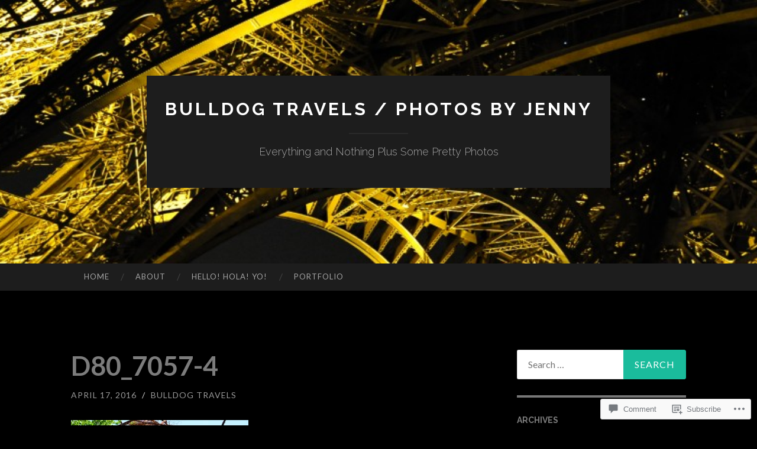

--- FILE ---
content_type: text/html; charset=UTF-8
request_url: https://bulldogtravels.com/2016/04/20/springtime-in-napa-hall-winery/d80_7057-4/
body_size: 22949
content:
<!DOCTYPE html>
<html lang="en">
<head>
<meta charset="UTF-8">
<meta name="viewport" content="width=device-width, initial-scale=1">
<title>D80_7057-4 | Bulldog Travels / Photos By Jenny</title>
<link rel="profile" href="http://gmpg.org/xfn/11">
<link rel="pingback" href="https://bulldogtravels.com/xmlrpc.php">

<meta name='robots' content='max-image-preview:large' />

<!-- Async WordPress.com Remote Login -->
<script id="wpcom_remote_login_js">
var wpcom_remote_login_extra_auth = '';
function wpcom_remote_login_remove_dom_node_id( element_id ) {
	var dom_node = document.getElementById( element_id );
	if ( dom_node ) { dom_node.parentNode.removeChild( dom_node ); }
}
function wpcom_remote_login_remove_dom_node_classes( class_name ) {
	var dom_nodes = document.querySelectorAll( '.' + class_name );
	for ( var i = 0; i < dom_nodes.length; i++ ) {
		dom_nodes[ i ].parentNode.removeChild( dom_nodes[ i ] );
	}
}
function wpcom_remote_login_final_cleanup() {
	wpcom_remote_login_remove_dom_node_classes( "wpcom_remote_login_msg" );
	wpcom_remote_login_remove_dom_node_id( "wpcom_remote_login_key" );
	wpcom_remote_login_remove_dom_node_id( "wpcom_remote_login_validate" );
	wpcom_remote_login_remove_dom_node_id( "wpcom_remote_login_js" );
	wpcom_remote_login_remove_dom_node_id( "wpcom_request_access_iframe" );
	wpcom_remote_login_remove_dom_node_id( "wpcom_request_access_styles" );
}

// Watch for messages back from the remote login
window.addEventListener( "message", function( e ) {
	if ( e.origin === "https://r-login.wordpress.com" ) {
		var data = {};
		try {
			data = JSON.parse( e.data );
		} catch( e ) {
			wpcom_remote_login_final_cleanup();
			return;
		}

		if ( data.msg === 'LOGIN' ) {
			// Clean up the login check iframe
			wpcom_remote_login_remove_dom_node_id( "wpcom_remote_login_key" );

			var id_regex = new RegExp( /^[0-9]+$/ );
			var token_regex = new RegExp( /^.*|.*|.*$/ );
			if (
				token_regex.test( data.token )
				&& id_regex.test( data.wpcomid )
			) {
				// We have everything we need to ask for a login
				var script = document.createElement( "script" );
				script.setAttribute( "id", "wpcom_remote_login_validate" );
				script.src = '/remote-login.php?wpcom_remote_login=validate'
					+ '&wpcomid=' + data.wpcomid
					+ '&token=' + encodeURIComponent( data.token )
					+ '&host=' + window.location.protocol
					+ '//' + window.location.hostname
					+ '&postid=5632'
					+ '&is_singular=';
				document.body.appendChild( script );
			}

			return;
		}

		// Safari ITP, not logged in, so redirect
		if ( data.msg === 'LOGIN-REDIRECT' ) {
			window.location = 'https://wordpress.com/log-in?redirect_to=' + window.location.href;
			return;
		}

		// Safari ITP, storage access failed, remove the request
		if ( data.msg === 'LOGIN-REMOVE' ) {
			var css_zap = 'html { -webkit-transition: margin-top 1s; transition: margin-top 1s; } /* 9001 */ html { margin-top: 0 !important; } * html body { margin-top: 0 !important; } @media screen and ( max-width: 782px ) { html { margin-top: 0 !important; } * html body { margin-top: 0 !important; } }';
			var style_zap = document.createElement( 'style' );
			style_zap.type = 'text/css';
			style_zap.appendChild( document.createTextNode( css_zap ) );
			document.body.appendChild( style_zap );

			var e = document.getElementById( 'wpcom_request_access_iframe' );
			e.parentNode.removeChild( e );

			document.cookie = 'wordpress_com_login_access=denied; path=/; max-age=31536000';

			return;
		}

		// Safari ITP
		if ( data.msg === 'REQUEST_ACCESS' ) {
			console.log( 'request access: safari' );

			// Check ITP iframe enable/disable knob
			if ( wpcom_remote_login_extra_auth !== 'safari_itp_iframe' ) {
				return;
			}

			// If we are in a "private window" there is no ITP.
			var private_window = false;
			try {
				var opendb = window.openDatabase( null, null, null, null );
			} catch( e ) {
				private_window = true;
			}

			if ( private_window ) {
				console.log( 'private window' );
				return;
			}

			var iframe = document.createElement( 'iframe' );
			iframe.id = 'wpcom_request_access_iframe';
			iframe.setAttribute( 'scrolling', 'no' );
			iframe.setAttribute( 'sandbox', 'allow-storage-access-by-user-activation allow-scripts allow-same-origin allow-top-navigation-by-user-activation' );
			iframe.src = 'https://r-login.wordpress.com/remote-login.php?wpcom_remote_login=request_access&origin=' + encodeURIComponent( data.origin ) + '&wpcomid=' + encodeURIComponent( data.wpcomid );

			var css = 'html { -webkit-transition: margin-top 1s; transition: margin-top 1s; } /* 9001 */ html { margin-top: 46px !important; } * html body { margin-top: 46px !important; } @media screen and ( max-width: 660px ) { html { margin-top: 71px !important; } * html body { margin-top: 71px !important; } #wpcom_request_access_iframe { display: block; height: 71px !important; } } #wpcom_request_access_iframe { border: 0px; height: 46px; position: fixed; top: 0; left: 0; width: 100%; min-width: 100%; z-index: 99999; background: #23282d; } ';

			var style = document.createElement( 'style' );
			style.type = 'text/css';
			style.id = 'wpcom_request_access_styles';
			style.appendChild( document.createTextNode( css ) );
			document.body.appendChild( style );

			document.body.appendChild( iframe );
		}

		if ( data.msg === 'DONE' ) {
			wpcom_remote_login_final_cleanup();
		}
	}
}, false );

// Inject the remote login iframe after the page has had a chance to load
// more critical resources
window.addEventListener( "DOMContentLoaded", function( e ) {
	var iframe = document.createElement( "iframe" );
	iframe.style.display = "none";
	iframe.setAttribute( "scrolling", "no" );
	iframe.setAttribute( "id", "wpcom_remote_login_key" );
	iframe.src = "https://r-login.wordpress.com/remote-login.php"
		+ "?wpcom_remote_login=key"
		+ "&origin=aHR0cHM6Ly9idWxsZG9ndHJhdmVscy5jb20%3D"
		+ "&wpcomid=69221870"
		+ "&time=" + Math.floor( Date.now() / 1000 );
	document.body.appendChild( iframe );
}, false );
</script>
<link rel='dns-prefetch' href='//s0.wp.com' />
<link rel='dns-prefetch' href='//widgets.wp.com' />
<link rel='dns-prefetch' href='//wordpress.com' />
<link rel='dns-prefetch' href='//fonts-api.wp.com' />
<link rel="alternate" type="application/rss+xml" title="Bulldog Travels / Photos By Jenny &raquo; Feed" href="https://bulldogtravels.com/feed/" />
<link rel="alternate" type="application/rss+xml" title="Bulldog Travels / Photos By Jenny &raquo; Comments Feed" href="https://bulldogtravels.com/comments/feed/" />
<link rel="alternate" type="application/rss+xml" title="Bulldog Travels / Photos By Jenny &raquo; D80_7057-4 Comments Feed" href="https://bulldogtravels.com/2016/04/20/springtime-in-napa-hall-winery/d80_7057-4/feed/" />
	<script type="text/javascript">
		/* <![CDATA[ */
		function addLoadEvent(func) {
			var oldonload = window.onload;
			if (typeof window.onload != 'function') {
				window.onload = func;
			} else {
				window.onload = function () {
					oldonload();
					func();
				}
			}
		}
		/* ]]> */
	</script>
	<style id='wp-emoji-styles-inline-css'>

	img.wp-smiley, img.emoji {
		display: inline !important;
		border: none !important;
		box-shadow: none !important;
		height: 1em !important;
		width: 1em !important;
		margin: 0 0.07em !important;
		vertical-align: -0.1em !important;
		background: none !important;
		padding: 0 !important;
	}
/*# sourceURL=wp-emoji-styles-inline-css */
</style>
<link crossorigin='anonymous' rel='stylesheet' id='all-css-2-1' href='/wp-content/plugins/gutenberg-core/v22.4.0/build/styles/block-library/style.min.css?m=1768935615i&cssminify=yes' type='text/css' media='all' />
<style id='wp-block-library-inline-css'>
.has-text-align-justify {
	text-align:justify;
}
.has-text-align-justify{text-align:justify;}

/*# sourceURL=wp-block-library-inline-css */
</style><style id='global-styles-inline-css'>
:root{--wp--preset--aspect-ratio--square: 1;--wp--preset--aspect-ratio--4-3: 4/3;--wp--preset--aspect-ratio--3-4: 3/4;--wp--preset--aspect-ratio--3-2: 3/2;--wp--preset--aspect-ratio--2-3: 2/3;--wp--preset--aspect-ratio--16-9: 16/9;--wp--preset--aspect-ratio--9-16: 9/16;--wp--preset--color--black: #000000;--wp--preset--color--cyan-bluish-gray: #abb8c3;--wp--preset--color--white: #ffffff;--wp--preset--color--pale-pink: #f78da7;--wp--preset--color--vivid-red: #cf2e2e;--wp--preset--color--luminous-vivid-orange: #ff6900;--wp--preset--color--luminous-vivid-amber: #fcb900;--wp--preset--color--light-green-cyan: #7bdcb5;--wp--preset--color--vivid-green-cyan: #00d084;--wp--preset--color--pale-cyan-blue: #8ed1fc;--wp--preset--color--vivid-cyan-blue: #0693e3;--wp--preset--color--vivid-purple: #9b51e0;--wp--preset--gradient--vivid-cyan-blue-to-vivid-purple: linear-gradient(135deg,rgb(6,147,227) 0%,rgb(155,81,224) 100%);--wp--preset--gradient--light-green-cyan-to-vivid-green-cyan: linear-gradient(135deg,rgb(122,220,180) 0%,rgb(0,208,130) 100%);--wp--preset--gradient--luminous-vivid-amber-to-luminous-vivid-orange: linear-gradient(135deg,rgb(252,185,0) 0%,rgb(255,105,0) 100%);--wp--preset--gradient--luminous-vivid-orange-to-vivid-red: linear-gradient(135deg,rgb(255,105,0) 0%,rgb(207,46,46) 100%);--wp--preset--gradient--very-light-gray-to-cyan-bluish-gray: linear-gradient(135deg,rgb(238,238,238) 0%,rgb(169,184,195) 100%);--wp--preset--gradient--cool-to-warm-spectrum: linear-gradient(135deg,rgb(74,234,220) 0%,rgb(151,120,209) 20%,rgb(207,42,186) 40%,rgb(238,44,130) 60%,rgb(251,105,98) 80%,rgb(254,248,76) 100%);--wp--preset--gradient--blush-light-purple: linear-gradient(135deg,rgb(255,206,236) 0%,rgb(152,150,240) 100%);--wp--preset--gradient--blush-bordeaux: linear-gradient(135deg,rgb(254,205,165) 0%,rgb(254,45,45) 50%,rgb(107,0,62) 100%);--wp--preset--gradient--luminous-dusk: linear-gradient(135deg,rgb(255,203,112) 0%,rgb(199,81,192) 50%,rgb(65,88,208) 100%);--wp--preset--gradient--pale-ocean: linear-gradient(135deg,rgb(255,245,203) 0%,rgb(182,227,212) 50%,rgb(51,167,181) 100%);--wp--preset--gradient--electric-grass: linear-gradient(135deg,rgb(202,248,128) 0%,rgb(113,206,126) 100%);--wp--preset--gradient--midnight: linear-gradient(135deg,rgb(2,3,129) 0%,rgb(40,116,252) 100%);--wp--preset--font-size--small: 13px;--wp--preset--font-size--medium: 20px;--wp--preset--font-size--large: 36px;--wp--preset--font-size--x-large: 42px;--wp--preset--font-family--albert-sans: 'Albert Sans', sans-serif;--wp--preset--font-family--alegreya: Alegreya, serif;--wp--preset--font-family--arvo: Arvo, serif;--wp--preset--font-family--bodoni-moda: 'Bodoni Moda', serif;--wp--preset--font-family--bricolage-grotesque: 'Bricolage Grotesque', sans-serif;--wp--preset--font-family--cabin: Cabin, sans-serif;--wp--preset--font-family--chivo: Chivo, sans-serif;--wp--preset--font-family--commissioner: Commissioner, sans-serif;--wp--preset--font-family--cormorant: Cormorant, serif;--wp--preset--font-family--courier-prime: 'Courier Prime', monospace;--wp--preset--font-family--crimson-pro: 'Crimson Pro', serif;--wp--preset--font-family--dm-mono: 'DM Mono', monospace;--wp--preset--font-family--dm-sans: 'DM Sans', sans-serif;--wp--preset--font-family--dm-serif-display: 'DM Serif Display', serif;--wp--preset--font-family--domine: Domine, serif;--wp--preset--font-family--eb-garamond: 'EB Garamond', serif;--wp--preset--font-family--epilogue: Epilogue, sans-serif;--wp--preset--font-family--fahkwang: Fahkwang, sans-serif;--wp--preset--font-family--figtree: Figtree, sans-serif;--wp--preset--font-family--fira-sans: 'Fira Sans', sans-serif;--wp--preset--font-family--fjalla-one: 'Fjalla One', sans-serif;--wp--preset--font-family--fraunces: Fraunces, serif;--wp--preset--font-family--gabarito: Gabarito, system-ui;--wp--preset--font-family--ibm-plex-mono: 'IBM Plex Mono', monospace;--wp--preset--font-family--ibm-plex-sans: 'IBM Plex Sans', sans-serif;--wp--preset--font-family--ibarra-real-nova: 'Ibarra Real Nova', serif;--wp--preset--font-family--instrument-serif: 'Instrument Serif', serif;--wp--preset--font-family--inter: Inter, sans-serif;--wp--preset--font-family--josefin-sans: 'Josefin Sans', sans-serif;--wp--preset--font-family--jost: Jost, sans-serif;--wp--preset--font-family--libre-baskerville: 'Libre Baskerville', serif;--wp--preset--font-family--libre-franklin: 'Libre Franklin', sans-serif;--wp--preset--font-family--literata: Literata, serif;--wp--preset--font-family--lora: Lora, serif;--wp--preset--font-family--merriweather: Merriweather, serif;--wp--preset--font-family--montserrat: Montserrat, sans-serif;--wp--preset--font-family--newsreader: Newsreader, serif;--wp--preset--font-family--noto-sans-mono: 'Noto Sans Mono', sans-serif;--wp--preset--font-family--nunito: Nunito, sans-serif;--wp--preset--font-family--open-sans: 'Open Sans', sans-serif;--wp--preset--font-family--overpass: Overpass, sans-serif;--wp--preset--font-family--pt-serif: 'PT Serif', serif;--wp--preset--font-family--petrona: Petrona, serif;--wp--preset--font-family--piazzolla: Piazzolla, serif;--wp--preset--font-family--playfair-display: 'Playfair Display', serif;--wp--preset--font-family--plus-jakarta-sans: 'Plus Jakarta Sans', sans-serif;--wp--preset--font-family--poppins: Poppins, sans-serif;--wp--preset--font-family--raleway: Raleway, sans-serif;--wp--preset--font-family--roboto: Roboto, sans-serif;--wp--preset--font-family--roboto-slab: 'Roboto Slab', serif;--wp--preset--font-family--rubik: Rubik, sans-serif;--wp--preset--font-family--rufina: Rufina, serif;--wp--preset--font-family--sora: Sora, sans-serif;--wp--preset--font-family--source-sans-3: 'Source Sans 3', sans-serif;--wp--preset--font-family--source-serif-4: 'Source Serif 4', serif;--wp--preset--font-family--space-mono: 'Space Mono', monospace;--wp--preset--font-family--syne: Syne, sans-serif;--wp--preset--font-family--texturina: Texturina, serif;--wp--preset--font-family--urbanist: Urbanist, sans-serif;--wp--preset--font-family--work-sans: 'Work Sans', sans-serif;--wp--preset--spacing--20: 0.44rem;--wp--preset--spacing--30: 0.67rem;--wp--preset--spacing--40: 1rem;--wp--preset--spacing--50: 1.5rem;--wp--preset--spacing--60: 2.25rem;--wp--preset--spacing--70: 3.38rem;--wp--preset--spacing--80: 5.06rem;--wp--preset--shadow--natural: 6px 6px 9px rgba(0, 0, 0, 0.2);--wp--preset--shadow--deep: 12px 12px 50px rgba(0, 0, 0, 0.4);--wp--preset--shadow--sharp: 6px 6px 0px rgba(0, 0, 0, 0.2);--wp--preset--shadow--outlined: 6px 6px 0px -3px rgb(255, 255, 255), 6px 6px rgb(0, 0, 0);--wp--preset--shadow--crisp: 6px 6px 0px rgb(0, 0, 0);}:where(body) { margin: 0; }:where(.is-layout-flex){gap: 0.5em;}:where(.is-layout-grid){gap: 0.5em;}body .is-layout-flex{display: flex;}.is-layout-flex{flex-wrap: wrap;align-items: center;}.is-layout-flex > :is(*, div){margin: 0;}body .is-layout-grid{display: grid;}.is-layout-grid > :is(*, div){margin: 0;}body{padding-top: 0px;padding-right: 0px;padding-bottom: 0px;padding-left: 0px;}:root :where(.wp-element-button, .wp-block-button__link){background-color: #32373c;border-width: 0;color: #fff;font-family: inherit;font-size: inherit;font-style: inherit;font-weight: inherit;letter-spacing: inherit;line-height: inherit;padding-top: calc(0.667em + 2px);padding-right: calc(1.333em + 2px);padding-bottom: calc(0.667em + 2px);padding-left: calc(1.333em + 2px);text-decoration: none;text-transform: inherit;}.has-black-color{color: var(--wp--preset--color--black) !important;}.has-cyan-bluish-gray-color{color: var(--wp--preset--color--cyan-bluish-gray) !important;}.has-white-color{color: var(--wp--preset--color--white) !important;}.has-pale-pink-color{color: var(--wp--preset--color--pale-pink) !important;}.has-vivid-red-color{color: var(--wp--preset--color--vivid-red) !important;}.has-luminous-vivid-orange-color{color: var(--wp--preset--color--luminous-vivid-orange) !important;}.has-luminous-vivid-amber-color{color: var(--wp--preset--color--luminous-vivid-amber) !important;}.has-light-green-cyan-color{color: var(--wp--preset--color--light-green-cyan) !important;}.has-vivid-green-cyan-color{color: var(--wp--preset--color--vivid-green-cyan) !important;}.has-pale-cyan-blue-color{color: var(--wp--preset--color--pale-cyan-blue) !important;}.has-vivid-cyan-blue-color{color: var(--wp--preset--color--vivid-cyan-blue) !important;}.has-vivid-purple-color{color: var(--wp--preset--color--vivid-purple) !important;}.has-black-background-color{background-color: var(--wp--preset--color--black) !important;}.has-cyan-bluish-gray-background-color{background-color: var(--wp--preset--color--cyan-bluish-gray) !important;}.has-white-background-color{background-color: var(--wp--preset--color--white) !important;}.has-pale-pink-background-color{background-color: var(--wp--preset--color--pale-pink) !important;}.has-vivid-red-background-color{background-color: var(--wp--preset--color--vivid-red) !important;}.has-luminous-vivid-orange-background-color{background-color: var(--wp--preset--color--luminous-vivid-orange) !important;}.has-luminous-vivid-amber-background-color{background-color: var(--wp--preset--color--luminous-vivid-amber) !important;}.has-light-green-cyan-background-color{background-color: var(--wp--preset--color--light-green-cyan) !important;}.has-vivid-green-cyan-background-color{background-color: var(--wp--preset--color--vivid-green-cyan) !important;}.has-pale-cyan-blue-background-color{background-color: var(--wp--preset--color--pale-cyan-blue) !important;}.has-vivid-cyan-blue-background-color{background-color: var(--wp--preset--color--vivid-cyan-blue) !important;}.has-vivid-purple-background-color{background-color: var(--wp--preset--color--vivid-purple) !important;}.has-black-border-color{border-color: var(--wp--preset--color--black) !important;}.has-cyan-bluish-gray-border-color{border-color: var(--wp--preset--color--cyan-bluish-gray) !important;}.has-white-border-color{border-color: var(--wp--preset--color--white) !important;}.has-pale-pink-border-color{border-color: var(--wp--preset--color--pale-pink) !important;}.has-vivid-red-border-color{border-color: var(--wp--preset--color--vivid-red) !important;}.has-luminous-vivid-orange-border-color{border-color: var(--wp--preset--color--luminous-vivid-orange) !important;}.has-luminous-vivid-amber-border-color{border-color: var(--wp--preset--color--luminous-vivid-amber) !important;}.has-light-green-cyan-border-color{border-color: var(--wp--preset--color--light-green-cyan) !important;}.has-vivid-green-cyan-border-color{border-color: var(--wp--preset--color--vivid-green-cyan) !important;}.has-pale-cyan-blue-border-color{border-color: var(--wp--preset--color--pale-cyan-blue) !important;}.has-vivid-cyan-blue-border-color{border-color: var(--wp--preset--color--vivid-cyan-blue) !important;}.has-vivid-purple-border-color{border-color: var(--wp--preset--color--vivid-purple) !important;}.has-vivid-cyan-blue-to-vivid-purple-gradient-background{background: var(--wp--preset--gradient--vivid-cyan-blue-to-vivid-purple) !important;}.has-light-green-cyan-to-vivid-green-cyan-gradient-background{background: var(--wp--preset--gradient--light-green-cyan-to-vivid-green-cyan) !important;}.has-luminous-vivid-amber-to-luminous-vivid-orange-gradient-background{background: var(--wp--preset--gradient--luminous-vivid-amber-to-luminous-vivid-orange) !important;}.has-luminous-vivid-orange-to-vivid-red-gradient-background{background: var(--wp--preset--gradient--luminous-vivid-orange-to-vivid-red) !important;}.has-very-light-gray-to-cyan-bluish-gray-gradient-background{background: var(--wp--preset--gradient--very-light-gray-to-cyan-bluish-gray) !important;}.has-cool-to-warm-spectrum-gradient-background{background: var(--wp--preset--gradient--cool-to-warm-spectrum) !important;}.has-blush-light-purple-gradient-background{background: var(--wp--preset--gradient--blush-light-purple) !important;}.has-blush-bordeaux-gradient-background{background: var(--wp--preset--gradient--blush-bordeaux) !important;}.has-luminous-dusk-gradient-background{background: var(--wp--preset--gradient--luminous-dusk) !important;}.has-pale-ocean-gradient-background{background: var(--wp--preset--gradient--pale-ocean) !important;}.has-electric-grass-gradient-background{background: var(--wp--preset--gradient--electric-grass) !important;}.has-midnight-gradient-background{background: var(--wp--preset--gradient--midnight) !important;}.has-small-font-size{font-size: var(--wp--preset--font-size--small) !important;}.has-medium-font-size{font-size: var(--wp--preset--font-size--medium) !important;}.has-large-font-size{font-size: var(--wp--preset--font-size--large) !important;}.has-x-large-font-size{font-size: var(--wp--preset--font-size--x-large) !important;}.has-albert-sans-font-family{font-family: var(--wp--preset--font-family--albert-sans) !important;}.has-alegreya-font-family{font-family: var(--wp--preset--font-family--alegreya) !important;}.has-arvo-font-family{font-family: var(--wp--preset--font-family--arvo) !important;}.has-bodoni-moda-font-family{font-family: var(--wp--preset--font-family--bodoni-moda) !important;}.has-bricolage-grotesque-font-family{font-family: var(--wp--preset--font-family--bricolage-grotesque) !important;}.has-cabin-font-family{font-family: var(--wp--preset--font-family--cabin) !important;}.has-chivo-font-family{font-family: var(--wp--preset--font-family--chivo) !important;}.has-commissioner-font-family{font-family: var(--wp--preset--font-family--commissioner) !important;}.has-cormorant-font-family{font-family: var(--wp--preset--font-family--cormorant) !important;}.has-courier-prime-font-family{font-family: var(--wp--preset--font-family--courier-prime) !important;}.has-crimson-pro-font-family{font-family: var(--wp--preset--font-family--crimson-pro) !important;}.has-dm-mono-font-family{font-family: var(--wp--preset--font-family--dm-mono) !important;}.has-dm-sans-font-family{font-family: var(--wp--preset--font-family--dm-sans) !important;}.has-dm-serif-display-font-family{font-family: var(--wp--preset--font-family--dm-serif-display) !important;}.has-domine-font-family{font-family: var(--wp--preset--font-family--domine) !important;}.has-eb-garamond-font-family{font-family: var(--wp--preset--font-family--eb-garamond) !important;}.has-epilogue-font-family{font-family: var(--wp--preset--font-family--epilogue) !important;}.has-fahkwang-font-family{font-family: var(--wp--preset--font-family--fahkwang) !important;}.has-figtree-font-family{font-family: var(--wp--preset--font-family--figtree) !important;}.has-fira-sans-font-family{font-family: var(--wp--preset--font-family--fira-sans) !important;}.has-fjalla-one-font-family{font-family: var(--wp--preset--font-family--fjalla-one) !important;}.has-fraunces-font-family{font-family: var(--wp--preset--font-family--fraunces) !important;}.has-gabarito-font-family{font-family: var(--wp--preset--font-family--gabarito) !important;}.has-ibm-plex-mono-font-family{font-family: var(--wp--preset--font-family--ibm-plex-mono) !important;}.has-ibm-plex-sans-font-family{font-family: var(--wp--preset--font-family--ibm-plex-sans) !important;}.has-ibarra-real-nova-font-family{font-family: var(--wp--preset--font-family--ibarra-real-nova) !important;}.has-instrument-serif-font-family{font-family: var(--wp--preset--font-family--instrument-serif) !important;}.has-inter-font-family{font-family: var(--wp--preset--font-family--inter) !important;}.has-josefin-sans-font-family{font-family: var(--wp--preset--font-family--josefin-sans) !important;}.has-jost-font-family{font-family: var(--wp--preset--font-family--jost) !important;}.has-libre-baskerville-font-family{font-family: var(--wp--preset--font-family--libre-baskerville) !important;}.has-libre-franklin-font-family{font-family: var(--wp--preset--font-family--libre-franklin) !important;}.has-literata-font-family{font-family: var(--wp--preset--font-family--literata) !important;}.has-lora-font-family{font-family: var(--wp--preset--font-family--lora) !important;}.has-merriweather-font-family{font-family: var(--wp--preset--font-family--merriweather) !important;}.has-montserrat-font-family{font-family: var(--wp--preset--font-family--montserrat) !important;}.has-newsreader-font-family{font-family: var(--wp--preset--font-family--newsreader) !important;}.has-noto-sans-mono-font-family{font-family: var(--wp--preset--font-family--noto-sans-mono) !important;}.has-nunito-font-family{font-family: var(--wp--preset--font-family--nunito) !important;}.has-open-sans-font-family{font-family: var(--wp--preset--font-family--open-sans) !important;}.has-overpass-font-family{font-family: var(--wp--preset--font-family--overpass) !important;}.has-pt-serif-font-family{font-family: var(--wp--preset--font-family--pt-serif) !important;}.has-petrona-font-family{font-family: var(--wp--preset--font-family--petrona) !important;}.has-piazzolla-font-family{font-family: var(--wp--preset--font-family--piazzolla) !important;}.has-playfair-display-font-family{font-family: var(--wp--preset--font-family--playfair-display) !important;}.has-plus-jakarta-sans-font-family{font-family: var(--wp--preset--font-family--plus-jakarta-sans) !important;}.has-poppins-font-family{font-family: var(--wp--preset--font-family--poppins) !important;}.has-raleway-font-family{font-family: var(--wp--preset--font-family--raleway) !important;}.has-roboto-font-family{font-family: var(--wp--preset--font-family--roboto) !important;}.has-roboto-slab-font-family{font-family: var(--wp--preset--font-family--roboto-slab) !important;}.has-rubik-font-family{font-family: var(--wp--preset--font-family--rubik) !important;}.has-rufina-font-family{font-family: var(--wp--preset--font-family--rufina) !important;}.has-sora-font-family{font-family: var(--wp--preset--font-family--sora) !important;}.has-source-sans-3-font-family{font-family: var(--wp--preset--font-family--source-sans-3) !important;}.has-source-serif-4-font-family{font-family: var(--wp--preset--font-family--source-serif-4) !important;}.has-space-mono-font-family{font-family: var(--wp--preset--font-family--space-mono) !important;}.has-syne-font-family{font-family: var(--wp--preset--font-family--syne) !important;}.has-texturina-font-family{font-family: var(--wp--preset--font-family--texturina) !important;}.has-urbanist-font-family{font-family: var(--wp--preset--font-family--urbanist) !important;}.has-work-sans-font-family{font-family: var(--wp--preset--font-family--work-sans) !important;}
/*# sourceURL=global-styles-inline-css */
</style>

<style id='classic-theme-styles-inline-css'>
.wp-block-button__link{background-color:#32373c;border-radius:9999px;box-shadow:none;color:#fff;font-size:1.125em;padding:calc(.667em + 2px) calc(1.333em + 2px);text-decoration:none}.wp-block-file__button{background:#32373c;color:#fff}.wp-block-accordion-heading{margin:0}.wp-block-accordion-heading__toggle{background-color:inherit!important;color:inherit!important}.wp-block-accordion-heading__toggle:not(:focus-visible){outline:none}.wp-block-accordion-heading__toggle:focus,.wp-block-accordion-heading__toggle:hover{background-color:inherit!important;border:none;box-shadow:none;color:inherit;padding:var(--wp--preset--spacing--20,1em) 0;text-decoration:none}.wp-block-accordion-heading__toggle:focus-visible{outline:auto;outline-offset:0}
/*# sourceURL=/wp-content/plugins/gutenberg-core/v22.4.0/build/styles/block-library/classic.min.css */
</style>
<link crossorigin='anonymous' rel='stylesheet' id='all-css-4-1' href='/_static/??-eJx9jskOwjAMRH+IYPblgPgUlMWClDqJYqf9fVxVXABxseSZefbAWIzPSTAJUDOlb/eYGHyuqDoVK6AJwhAt9kgaW3rmBfzGxqKMca5UZDY6KTYy8lCQ/3EdSrH+aVSaT8wGUM7pbd4GTCFXsE0yWZHovzDg6sG12AcYsDp9reLUmT/3qcyVLuvj4bRd7fbnTfcCmvdj7g==&cssminify=yes' type='text/css' media='all' />
<link rel='stylesheet' id='verbum-gutenberg-css-css' href='https://widgets.wp.com/verbum-block-editor/block-editor.css?ver=1738686361' media='all' />
<link crossorigin='anonymous' rel='stylesheet' id='all-css-6-1' href='/_static/??/wp-content/mu-plugins/comment-likes/css/comment-likes.css,/i/noticons/noticons.css?m=1436783281j&cssminify=yes' type='text/css' media='all' />
<link rel='stylesheet' id='hemingway-rewritten-fonts-css' href='https://fonts-api.wp.com/css?family=Raleway%3A400%2C300%2C700%7CLato%3A400%2C700%2C400italic%2C700italic&#038;subset=latin%2Clatin-ext' media='all' />
<link crossorigin='anonymous' rel='stylesheet' id='all-css-8-1' href='/_static/??-eJyFj1ELwjAMhP+QNYypexJ/itQSa2ablDaj7N/biQ8DZb7dkXzHHdRknLAiK+gDIxZI0w2aIvbVziZjzaTtDkXngHtXyg5WUJxMCpMnLjCiJuueHw9RhOFK7MAjY6ZGlN/yK/RPkyXz3cbU5CRudcp4C+Kb9NC+VnYL8igmiLNKbcHamHuwlBf0Es/dcOqH49D1h/EF9dt6/w==&cssminify=yes' type='text/css' media='all' />
<link crossorigin='anonymous' rel='stylesheet' id='print-css-9-1' href='/wp-content/mu-plugins/global-print/global-print.css?m=1465851035i&cssminify=yes' type='text/css' media='print' />
<style id='jetpack-global-styles-frontend-style-inline-css'>
:root { --font-headings: unset; --font-base: unset; --font-headings-default: -apple-system,BlinkMacSystemFont,"Segoe UI",Roboto,Oxygen-Sans,Ubuntu,Cantarell,"Helvetica Neue",sans-serif; --font-base-default: -apple-system,BlinkMacSystemFont,"Segoe UI",Roboto,Oxygen-Sans,Ubuntu,Cantarell,"Helvetica Neue",sans-serif;}
/*# sourceURL=jetpack-global-styles-frontend-style-inline-css */
</style>
<link crossorigin='anonymous' rel='stylesheet' id='all-css-12-1' href='/wp-content/themes/h4/global.css?m=1420737423i&cssminify=yes' type='text/css' media='all' />
<script type="text/javascript" id="wpcom-actionbar-placeholder-js-extra">
/* <![CDATA[ */
var actionbardata = {"siteID":"69221870","postID":"5632","siteURL":"https://bulldogtravels.com","xhrURL":"https://bulldogtravels.com/wp-admin/admin-ajax.php","nonce":"ff911a081a","isLoggedIn":"","statusMessage":"","subsEmailDefault":"instantly","proxyScriptUrl":"https://s0.wp.com/wp-content/js/wpcom-proxy-request.js?m=1513050504i&amp;ver=20211021","shortlink":"https://wp.me/a4GrLM-1sQ","i18n":{"followedText":"New posts from this site will now appear in your \u003Ca href=\"https://wordpress.com/reader\"\u003EReader\u003C/a\u003E","foldBar":"Collapse this bar","unfoldBar":"Expand this bar","shortLinkCopied":"Shortlink copied to clipboard."}};
//# sourceURL=wpcom-actionbar-placeholder-js-extra
/* ]]> */
</script>
<script type="text/javascript" id="jetpack-mu-wpcom-settings-js-before">
/* <![CDATA[ */
var JETPACK_MU_WPCOM_SETTINGS = {"assetsUrl":"https://s0.wp.com/wp-content/mu-plugins/jetpack-mu-wpcom-plugin/moon/jetpack_vendor/automattic/jetpack-mu-wpcom/src/build/"};
//# sourceURL=jetpack-mu-wpcom-settings-js-before
/* ]]> */
</script>
<script crossorigin='anonymous' type='text/javascript'  src='/wp-content/js/rlt-proxy.js?m=1720530689i'></script>
<script type="text/javascript" id="rlt-proxy-js-after">
/* <![CDATA[ */
	rltInitialize( {"token":null,"iframeOrigins":["https:\/\/widgets.wp.com"]} );
//# sourceURL=rlt-proxy-js-after
/* ]]> */
</script>
<link rel="EditURI" type="application/rsd+xml" title="RSD" href="https://bulldogtravels.wordpress.com/xmlrpc.php?rsd" />
<meta name="generator" content="WordPress.com" />
<link rel="canonical" href="https://bulldogtravels.com/2016/04/20/springtime-in-napa-hall-winery/d80_7057-4/" />
<link rel='shortlink' href='https://wp.me/a4GrLM-1sQ' />
<link rel="alternate" type="application/json+oembed" href="https://public-api.wordpress.com/oembed/?format=json&amp;url=https%3A%2F%2Fbulldogtravels.com%2F2016%2F04%2F20%2Fspringtime-in-napa-hall-winery%2Fd80_7057-4%2F&amp;for=wpcom-auto-discovery" /><link rel="alternate" type="application/xml+oembed" href="https://public-api.wordpress.com/oembed/?format=xml&amp;url=https%3A%2F%2Fbulldogtravels.com%2F2016%2F04%2F20%2Fspringtime-in-napa-hall-winery%2Fd80_7057-4%2F&amp;for=wpcom-auto-discovery" />
<!-- Jetpack Open Graph Tags -->
<meta property="og:type" content="article" />
<meta property="og:title" content="D80_7057-4" />
<meta property="og:url" content="https://bulldogtravels.com/2016/04/20/springtime-in-napa-hall-winery/d80_7057-4/" />
<meta property="og:description" content="Visit the post for more." />
<meta property="article:published_time" content="2016-04-18T00:54:30+00:00" />
<meta property="article:modified_time" content="2016-04-18T00:54:30+00:00" />
<meta property="og:site_name" content="Bulldog Travels / Photos By Jenny" />
<meta property="og:image" content="https://bulldogtravels.com/wp-content/uploads/2016/04/d80_7057-4.jpg" />
<meta property="og:image:alt" content="" />
<meta property="og:locale" content="en_US" />
<meta property="article:publisher" content="https://www.facebook.com/WordPresscom" />
<meta name="twitter:creator" content="@FINULAMARIE" />
<meta name="twitter:site" content="@FINULAMARIE" />
<meta name="twitter:text:title" content="D80_7057-4" />
<meta name="twitter:image" content="https://bulldogtravels.com/wp-content/uploads/2016/04/d80_7057-4.jpg?w=640" />
<meta name="twitter:card" content="summary_large_image" />
<meta name="twitter:description" content="Post by @FINULAMARIE." />

<!-- End Jetpack Open Graph Tags -->
<link rel="shortcut icon" type="image/x-icon" href="https://secure.gravatar.com/blavatar/e845f0fbf7e113d2401fa08ac962f33cb1af05d15b14053d43369fa760f44809?s=32" sizes="16x16" />
<link rel="icon" type="image/x-icon" href="https://secure.gravatar.com/blavatar/e845f0fbf7e113d2401fa08ac962f33cb1af05d15b14053d43369fa760f44809?s=32" sizes="16x16" />
<link rel="apple-touch-icon" href="https://secure.gravatar.com/blavatar/e845f0fbf7e113d2401fa08ac962f33cb1af05d15b14053d43369fa760f44809?s=114" />
<link rel='openid.server' href='https://bulldogtravels.com/?openidserver=1' />
<link rel='openid.delegate' href='https://bulldogtravels.com/' />
<link rel="search" type="application/opensearchdescription+xml" href="https://bulldogtravels.com/osd.xml" title="Bulldog Travels / Photos By Jenny" />
<link rel="search" type="application/opensearchdescription+xml" href="https://s1.wp.com/opensearch.xml" title="WordPress.com" />
<meta name="theme-color" content="#000000" />
<style type="text/css">.recentcomments a{display:inline !important;padding:0 !important;margin:0 !important;}</style>		<style type="text/css">
			.recentcomments a {
				display: inline !important;
				padding: 0 !important;
				margin: 0 !important;
			}

			table.recentcommentsavatartop img.avatar, table.recentcommentsavatarend img.avatar {
				border: 0px;
				margin: 0;
			}

			table.recentcommentsavatartop a, table.recentcommentsavatarend a {
				border: 0px !important;
				background-color: transparent !important;
			}

			td.recentcommentsavatarend, td.recentcommentsavatartop {
				padding: 0px 0px 1px 0px;
				margin: 0px;
			}

			td.recentcommentstextend {
				border: none !important;
				padding: 0px 0px 2px 10px;
			}

			.rtl td.recentcommentstextend {
				padding: 0px 10px 2px 0px;
			}

			td.recentcommentstexttop {
				border: none;
				padding: 0px 0px 0px 10px;
			}

			.rtl td.recentcommentstexttop {
				padding: 0px 10px 0px 0px;
			}
		</style>
		<meta name="description" content="Everything and Nothing Plus Some Pretty Photos" />
	<style type="text/css">
			.site-title a,
		.site-description {
			color: #ffffff;
		}
				.site-header-image {
			background-image: url(https://bulldogtravels.com/wp-content/uploads/2014/05/cropped-dsc_4843-33511.jpg);
		}
		</style>
	<style type="text/css" id="custom-background-css">
body.custom-background { background-color: #000000; }
</style>
	<style type="text/css" id="custom-colors-css">.comment-metadata a { color: #BBBBBB;}
.sep { color: #DDDDDD;}
th,td { border-color: #dddddd;}
th,td { border-color: rgba( 221, 221, 221, 0.5 );}
.format-aside .entry-content, blockquote, pre { background-color: #eeeeee;}
.format-aside .entry-content, blockquote, pre { background-color: rgba( 238, 238, 238, 0.2 );}
input[type="text"],input[type="email"],input[type="url"],input[type="password"],input[type="search"],textareali > article.comment,.hentry,.widget ul li,.widget,.site-main .comment-navigation, .site-main .paging-navigation, .site-main .post-navigation,.comment-list > li:first-child > article.comment:first-child,.page-title { border-color: #eeeeee;}
input[type="text"],input[type="email"],input[type="url"],input[type="password"],input[type="search"],textareali > article.comment,.hentry,.widget ul li,.widget,.site-main .comment-navigation, .site-main .paging-navigation, .site-main .post-navigation,.comment-list > li:first-child > article.comment:first-child,.page-title { border-color: rgba( 238, 238, 238, 0.5 );}
.site-title a, .site-title a:visited, #secondary button, #secondary input[type="button"], #secondary input[type="reset"], #secondary input[type="submit"] { color: #FFFFFF;}
.entry-tags a,.entry-tags a:visited { color: #FFFFFF;}
.entry-tags a:hover { color: #353535;}
.featured-image .flag { color: #353535;}
.site-footer button, .site-footer input[type="button"], .site-footer input[type="reset"], .site-footer input[type="submit"], .widget_search .search-submit { color: #353535;}
.site-footer button:hover, .site-footer input[type="button"]:hover, .site-footer input[type="reset"]:hover, .site-footer input[type="submit"]:hover, .widget_search .search-submit:hover { color: #353535;}
button:hover, input[type="button"]:hover, input[type="reset"]:hover, input[type="submit"]:hover { color: #353535;}
#header-search .search-submit { color: #353535;}
address { background-color: #f1f1f1;}
address { background-color: rgba( 241, 241, 241, 0.2 );}
.entry-content table tbody > tr:nth-child(odd) > td { background-color: #f9f9f9;}
.entry-content table tbody > tr:nth-child(odd) > td { background-color: rgba( 249, 249, 249, 0.2 );}
blockquote { color: #7C7C7C;}
.entry-title, .entry-title a,.entry-title a:visited,.comments-title { color: #7C7C7C;}
.format-quote .entry-content { background-color: #262626;}
.format-quote .entry-content { background-color: rgba( 38, 38, 38, 0.2 );}
body, button, input, textarea { color: #7C7C7C;}
.widget-title, th { color: #7C7C7C;}
.comment-author a,.comment-author a:visited { color: #7C7C7C;}
mark, ins { color: #444444;}
.widget { color: #7C7C7C;}
.jetpack-recipe { border-color: #666666;}
.jetpack-recipe { border-color: rgba( 102, 102, 102, 0.3 );}
blockquote cite { color: #7C7C7C;}
.entry-tags a,.entry-tags a:visited { background-color: #767676;}
.entry-tags a,.entry-tags a:visited { background-color: rgba( 118, 118, 118, 0.4 );}
.entry-tags a:after { border-right-color: #767676;}
.entry-tags a:after { border-right-color: rgba( 118, 118, 118, 0.4 );}
.entry-categories:before { color: #7C7C7C;}
.wp-caption-text { color: #888888;}
.entry-meta, .entry-meta a,.entry-meta a:visited,.page-title,.no-comments { color: #999999;}
body,#infinite-footer .container,.entry-tags a:before { background-color: #000000;}
.site-footer button, .site-footer input[type="button"], .site-footer input[type="reset"], .site-footer input[type="submit"], .widget_search .search-submit { background-color: #1abc9c;}
button:hover, input[type="button"]:hover, input[type="reset"]:hover, input[type="submit"]:hover { background-color: #1abc9c;}
.widget_search .search-submit { border-color: #1abc9c;}
.site-footer button:hover, .site-footer input[type="button"]:hover, .site-footer input[type="reset"]:hover, .site-footer input[type="submit"]:hover, .widget_search .search-submit:hover { background-color: #138F76;}
.widget_search .search-submit:hover { border-color: #138F76;}
.featured-image .flag { background-color: #1abc9c;}
.jetpack-recipe-title { border-color: #1abc9c;}
.entry-tags a:hover { background-color: #1abc9c;}
.entry-tags a:hover:after { border-right-color: #1abc9c;}
#header-search .search-submit { border-color: #1abc9c;}
#header-search .search-submit { background-color: #1abc9c;}
#header-search .search-submit:hover { background-color: #138F76;}
#header-search .search-submit:hover { border-color: #138F76;}
a,a:visited,a:hover,a:focus,a:active,.entry-title a:hover { color: #1ABC9C;}
.site-title a:hover,.site-title a:focus { color: #1ABC9C;}
.site-footer a,.site-footer a:visited,.site-footer a:hover,.site-footer a:focus,.site-footer a:active { color: #1ABC9C;}
.widget-areas a,.widget-areas a:visited,.widget-areas a:hover,.widget-areas a:focus,.widget-areas a:active { color: #1ABC9C;}
#tertiary .widget_eventbrite .eb-calendar-widget .event-list li a:link .eb-event-list-title,
			#tertiary .widget_eventbrite .eb-calendar-widget .event-list li a:visited .eb-event-list-title,
			#tertiary .widget_eventbrite .eb-calendar-widget .calendar .current-month,
			#tertiary .widget_eventbrite .eb-calendar-widget .event-paging,
			#tertiary .widget_eventbrite th { color: #1ABC9C;}
</style>
<link crossorigin='anonymous' rel='stylesheet' id='all-css-0-3' href='/_static/??-eJyNzUEKwkAMheELOQ21aHEhHkWmmVBSJ8lgZii9vVXcuHP5w+N7sJaAppW0grRQcptZHRaqJeLj2yBmCndWhKlxTuBtcnxyqWz7+Kc6Ye3Q/QD/y2KpZXJYOc1Ud9CQYw5CiWNg/HzULdPbvcm1H0/DZTwP/XF5AZXqR7U=&cssminify=yes' type='text/css' media='all' />
</head>

<body class="attachment wp-singular attachment-template-default single single-attachment postid-5632 attachmentid-5632 attachment-jpeg custom-background wp-theme-pubhemingway-rewritten customizer-styles-applied jetpack-reblog-enabled custom-colors">
<div id="page" class="hfeed site">

	<header id="masthead" class="site-header" role="banner">
		<div class="site-header-image">
			<div class="site-branding-wrapper">
				<div class="site-branding">
					<h1 class="site-title"><a href="https://bulldogtravels.com/" rel="home">Bulldog Travels / Photos By Jenny</a></h1>
					<h2 class="site-description">Everything and Nothing Plus Some Pretty Photos</h2>
				</div>
			</div>
		</div>
	</header><!-- #masthead -->
	<nav id="site-navigation" class="main-navigation clear" role="navigation">
		<button class="menu-toggle" aria-controls="primary-menu" aria-expanded="false"><span class="screen-reader-text">Menu</span></button>
		<a class="skip-link screen-reader-text" href="#content">Skip to content</a>

		<div id="primary-menu" class="menu"><ul>
<li ><a href="https://bulldogtravels.com/">Home</a></li><li class="page_item page-item-1"><a href="https://bulldogtravels.com/about/">About</a></li>
<li class="page_item page-item-9439"><a href="https://bulldogtravels.com/hello-hola-yo/">Hello! Hola! Yo!</a></li>
<li class="page_item page-item-9444"><a href="https://bulldogtravels.com/portfolio/">Portfolio</a></li>
</ul></div>
		<div id="header-search-toggle">
			<span class="screen-reader-text">Search</span>
		</div>
		<div id="header-search">
			<form role="search" method="get" class="search-form" action="https://bulldogtravels.com/">
				<label>
					<span class="screen-reader-text">Search for:</span>
					<input type="search" class="search-field" placeholder="Search &hellip;" value="" name="s" />
				</label>
				<input type="submit" class="search-submit" value="Search" />
			</form>		</div>
	</nav><!-- #site-navigation -->
	<div id="content" class="site-content">

	<div id="primary" class="content-area">
		<main id="main" class="site-main" role="main">

					
			
<article id="post-5632" class="post-5632 attachment type-attachment status-inherit hentry">
	<header class="entry-header">
					<h1 class="entry-title">D80_7057-4</h1>				<div class="entry-meta">
			<span class="posted-on"><a href="https://bulldogtravels.com/2016/04/20/springtime-in-napa-hall-winery/d80_7057-4/" rel="bookmark"><time class="entry-date published" datetime="2016-04-17T17:54:30-07:00">April 17, 2016</time></a></span><span class="byline"><span class="sep"> / </span><span class="author vcard"><a class="url fn n" href="https://bulldogtravels.com/author/bulldogtravels/">Bulldog Travels</a></span></span>					</div><!-- .entry-meta -->
	</header><!-- .entry-header -->

	<div class="entry-content">
		<p class="attachment"><a href='https://bulldogtravels.com/wp-content/uploads/2016/04/d80_7057-4.jpg'><img width="300" height="200" src="https://bulldogtravels.com/wp-content/uploads/2016/04/d80_7057-4.jpg?w=300" class="attachment-medium size-medium" alt="" srcset="https://bulldogtravels.com/wp-content/uploads/2016/04/d80_7057-4.jpg?w=300 300w, https://bulldogtravels.com/wp-content/uploads/2016/04/d80_7057-4.jpg?w=600 600w, https://bulldogtravels.com/wp-content/uploads/2016/04/d80_7057-4.jpg?w=150 150w" sizes="(max-width: 300px) 100vw, 300px" data-attachment-id="5632" data-permalink="https://bulldogtravels.com/2016/04/20/springtime-in-napa-hall-winery/d80_7057-4/" data-orig-file="https://bulldogtravels.com/wp-content/uploads/2016/04/d80_7057-4.jpg" data-orig-size="1200,801" data-comments-opened="1" data-image-meta="{&quot;aperture&quot;:&quot;13&quot;,&quot;credit&quot;:&quot;&quot;,&quot;camera&quot;:&quot;&quot;,&quot;caption&quot;:&quot;&quot;,&quot;created_timestamp&quot;:&quot;1460735475&quot;,&quot;copyright&quot;:&quot;&quot;,&quot;focal_length&quot;:&quot;52&quot;,&quot;iso&quot;:&quot;800&quot;,&quot;shutter_speed&quot;:&quot;0.004&quot;,&quot;title&quot;:&quot;&quot;,&quot;orientation&quot;:&quot;1&quot;}" data-image-title="D80_7057-4" data-image-description="" data-image-caption="" data-medium-file="https://bulldogtravels.com/wp-content/uploads/2016/04/d80_7057-4.jpg?w=300" data-large-file="https://bulldogtravels.com/wp-content/uploads/2016/04/d80_7057-4.jpg?w=676" /></a></p>
			</div><!-- .entry-content -->

	<footer class="entry-meta">
					</footer><!-- .entry-meta -->
</article><!-- #post-## -->

				<nav class="navigation post-navigation" role="navigation">
		<h1 class="screen-reader-text">Post navigation</h1>
		<div class="nav-links">
			<div class="nav-previous"><a href="https://bulldogtravels.com/2016/04/20/springtime-in-napa-hall-winery/" rel="prev"><span class="meta-nav">&larr;</span> Springtime in Napa &#8211; Hall&nbsp;Winery</a></div>		</div><!-- .nav-links -->
	</nav><!-- .navigation -->
	
			
<div id="comments" class="comments-area">

	
	
	
		<div id="respond" class="comment-respond">
		<h3 id="reply-title" class="comment-reply-title">Leave a comment <small><a rel="nofollow" id="cancel-comment-reply-link" href="/2016/04/20/springtime-in-napa-hall-winery/d80_7057-4/#respond" style="display:none;">Cancel reply</a></small></h3><form action="https://bulldogtravels.com/wp-comments-post.php" method="post" id="commentform" class="comment-form">


<div class="comment-form__verbum transparent"></div><div class="verbum-form-meta"><input type='hidden' name='comment_post_ID' value='5632' id='comment_post_ID' />
<input type='hidden' name='comment_parent' id='comment_parent' value='0' />

			<input type="hidden" name="highlander_comment_nonce" id="highlander_comment_nonce" value="4231a0d240" />
			<input type="hidden" name="verbum_show_subscription_modal" value="" /></div><p style="display: none;"><input type="hidden" id="akismet_comment_nonce" name="akismet_comment_nonce" value="a5ede8fe26" /></p><p style="display: none !important;" class="akismet-fields-container" data-prefix="ak_"><label>&#916;<textarea name="ak_hp_textarea" cols="45" rows="8" maxlength="100"></textarea></label><input type="hidden" id="ak_js_1" name="ak_js" value="73"/><script type="text/javascript">
/* <![CDATA[ */
document.getElementById( "ak_js_1" ).setAttribute( "value", ( new Date() ).getTime() );
/* ]]> */
</script>
</p></form>	</div><!-- #respond -->
	
</div><!-- #comments -->

		
		</main><!-- #main -->
	</div><!-- #primary -->


	<div id="secondary" class="widget-area" role="complementary">
		<aside id="search-8" class="widget widget_search"><form role="search" method="get" class="search-form" action="https://bulldogtravels.com/">
				<label>
					<span class="screen-reader-text">Search for:</span>
					<input type="search" class="search-field" placeholder="Search &hellip;" value="" name="s" />
				</label>
				<input type="submit" class="search-submit" value="Search" />
			</form></aside><aside id="archives-8" class="widget widget_archive"><h1 class="widget-title">Archives</h1>		<label class="screen-reader-text" for="archives-dropdown-8">Archives</label>
		<select id="archives-dropdown-8" name="archive-dropdown">
			
			<option value="">Select Month</option>
				<option value='https://bulldogtravels.com/2024/03/'> March 2024 </option>
	<option value='https://bulldogtravels.com/2024/02/'> February 2024 </option>
	<option value='https://bulldogtravels.com/2021/11/'> November 2021 </option>
	<option value='https://bulldogtravels.com/2021/09/'> September 2021 </option>
	<option value='https://bulldogtravels.com/2021/05/'> May 2021 </option>
	<option value='https://bulldogtravels.com/2021/04/'> April 2021 </option>
	<option value='https://bulldogtravels.com/2021/02/'> February 2021 </option>
	<option value='https://bulldogtravels.com/2021/01/'> January 2021 </option>
	<option value='https://bulldogtravels.com/2020/12/'> December 2020 </option>
	<option value='https://bulldogtravels.com/2020/10/'> October 2020 </option>
	<option value='https://bulldogtravels.com/2020/09/'> September 2020 </option>
	<option value='https://bulldogtravels.com/2020/08/'> August 2020 </option>
	<option value='https://bulldogtravels.com/2020/07/'> July 2020 </option>
	<option value='https://bulldogtravels.com/2020/04/'> April 2020 </option>
	<option value='https://bulldogtravels.com/2020/03/'> March 2020 </option>
	<option value='https://bulldogtravels.com/2020/02/'> February 2020 </option>
	<option value='https://bulldogtravels.com/2020/01/'> January 2020 </option>
	<option value='https://bulldogtravels.com/2019/12/'> December 2019 </option>
	<option value='https://bulldogtravels.com/2019/09/'> September 2019 </option>
	<option value='https://bulldogtravels.com/2019/08/'> August 2019 </option>
	<option value='https://bulldogtravels.com/2019/07/'> July 2019 </option>
	<option value='https://bulldogtravels.com/2019/05/'> May 2019 </option>
	<option value='https://bulldogtravels.com/2019/04/'> April 2019 </option>
	<option value='https://bulldogtravels.com/2019/03/'> March 2019 </option>
	<option value='https://bulldogtravels.com/2019/02/'> February 2019 </option>
	<option value='https://bulldogtravels.com/2019/01/'> January 2019 </option>
	<option value='https://bulldogtravels.com/2018/11/'> November 2018 </option>
	<option value='https://bulldogtravels.com/2018/10/'> October 2018 </option>
	<option value='https://bulldogtravels.com/2018/09/'> September 2018 </option>
	<option value='https://bulldogtravels.com/2018/08/'> August 2018 </option>
	<option value='https://bulldogtravels.com/2018/07/'> July 2018 </option>
	<option value='https://bulldogtravels.com/2018/06/'> June 2018 </option>
	<option value='https://bulldogtravels.com/2018/05/'> May 2018 </option>
	<option value='https://bulldogtravels.com/2018/04/'> April 2018 </option>
	<option value='https://bulldogtravels.com/2017/11/'> November 2017 </option>
	<option value='https://bulldogtravels.com/2017/10/'> October 2017 </option>
	<option value='https://bulldogtravels.com/2017/09/'> September 2017 </option>
	<option value='https://bulldogtravels.com/2017/05/'> May 2017 </option>
	<option value='https://bulldogtravels.com/2017/04/'> April 2017 </option>
	<option value='https://bulldogtravels.com/2017/03/'> March 2017 </option>
	<option value='https://bulldogtravels.com/2017/02/'> February 2017 </option>
	<option value='https://bulldogtravels.com/2017/01/'> January 2017 </option>
	<option value='https://bulldogtravels.com/2016/11/'> November 2016 </option>
	<option value='https://bulldogtravels.com/2016/10/'> October 2016 </option>
	<option value='https://bulldogtravels.com/2016/09/'> September 2016 </option>
	<option value='https://bulldogtravels.com/2016/08/'> August 2016 </option>
	<option value='https://bulldogtravels.com/2016/07/'> July 2016 </option>
	<option value='https://bulldogtravels.com/2016/06/'> June 2016 </option>
	<option value='https://bulldogtravels.com/2016/05/'> May 2016 </option>
	<option value='https://bulldogtravels.com/2016/04/'> April 2016 </option>
	<option value='https://bulldogtravels.com/2016/03/'> March 2016 </option>
	<option value='https://bulldogtravels.com/2016/02/'> February 2016 </option>
	<option value='https://bulldogtravels.com/2016/01/'> January 2016 </option>
	<option value='https://bulldogtravels.com/2015/12/'> December 2015 </option>
	<option value='https://bulldogtravels.com/2015/11/'> November 2015 </option>
	<option value='https://bulldogtravels.com/2015/10/'> October 2015 </option>
	<option value='https://bulldogtravels.com/2015/09/'> September 2015 </option>
	<option value='https://bulldogtravels.com/2015/08/'> August 2015 </option>
	<option value='https://bulldogtravels.com/2015/07/'> July 2015 </option>
	<option value='https://bulldogtravels.com/2015/06/'> June 2015 </option>
	<option value='https://bulldogtravels.com/2015/05/'> May 2015 </option>
	<option value='https://bulldogtravels.com/2015/04/'> April 2015 </option>
	<option value='https://bulldogtravels.com/2015/03/'> March 2015 </option>
	<option value='https://bulldogtravels.com/2015/02/'> February 2015 </option>
	<option value='https://bulldogtravels.com/2015/01/'> January 2015 </option>
	<option value='https://bulldogtravels.com/2014/12/'> December 2014 </option>
	<option value='https://bulldogtravels.com/2014/11/'> November 2014 </option>
	<option value='https://bulldogtravels.com/2014/10/'> October 2014 </option>
	<option value='https://bulldogtravels.com/2014/09/'> September 2014 </option>
	<option value='https://bulldogtravels.com/2014/05/'> May 2014 </option>

		</select>

			<script type="text/javascript">
/* <![CDATA[ */

( ( dropdownId ) => {
	const dropdown = document.getElementById( dropdownId );
	function onSelectChange() {
		setTimeout( () => {
			if ( 'escape' === dropdown.dataset.lastkey ) {
				return;
			}
			if ( dropdown.value ) {
				document.location.href = dropdown.value;
			}
		}, 250 );
	}
	function onKeyUp( event ) {
		if ( 'Escape' === event.key ) {
			dropdown.dataset.lastkey = 'escape';
		} else {
			delete dropdown.dataset.lastkey;
		}
	}
	function onClick() {
		delete dropdown.dataset.lastkey;
	}
	dropdown.addEventListener( 'keyup', onKeyUp );
	dropdown.addEventListener( 'click', onClick );
	dropdown.addEventListener( 'change', onSelectChange );
})( "archives-dropdown-8" );

//# sourceURL=WP_Widget_Archives%3A%3Awidget
/* ]]> */
</script>
</aside><aside id="categories-6" class="widget widget_categories"><h1 class="widget-title">Categories</h1><form action="https://bulldogtravels.com" method="get"><label class="screen-reader-text" for="cat">Categories</label><select  name='cat' id='cat' class='postform'>
	<option value='-1'>Select Category</option>
	<option class="level-0" value="69324">Andorra</option>
	<option class="level-0" value="24592">Arizona</option>
	<option class="level-0" value="162289">Belize</option>
	<option class="level-0" value="608176">Botanical Gardens</option>
	<option class="level-0" value="1337">California</option>
	<option class="level-0" value="13403">Camping</option>
	<option class="level-0" value="929">Cars</option>
	<option class="level-0" value="48562">Central America</option>
	<option class="level-0" value="180">Colorado</option>
	<option class="level-0" value="9710">Costa Rica</option>
	<option class="level-0" value="6590">Denmark</option>
	<option class="level-0" value="586">Food</option>
	<option class="level-0" value="4704">France</option>
	<option class="level-0" value="3550">Germany</option>
	<option class="level-0" value="22197">Guatemala</option>
	<option class="level-0" value="14042">Hawaii</option>
	<option class="level-0" value="7815">Hiking</option>
	<option class="level-0" value="11106">Illinois</option>
	<option class="level-0" value="768">Ireland</option>
	<option class="level-0" value="419">Italy</option>
	<option class="level-0" value="22627">Massachusetts</option>
	<option class="level-0" value="58996">Mendocino</option>
	<option class="level-0" value="783">Mexico</option>
	<option class="level-0" value="128292">napa</option>
	<option class="level-0" value="59354">Nevada</option>
	<option class="level-0" value="4614">New York</option>
	<option class="level-0" value="7723">North America</option>
	<option class="level-0" value="20037">North Carolina</option>
	<option class="level-0" value="5035">Northern Ireland</option>
	<option class="level-0" value="59358">Oregon</option>
	<option class="level-0" value="1129345">Photo Challenges</option>
	<option class="level-0" value="161">Random Thoughts</option>
	<option class="level-0" value="12260">Scotland</option>
	<option class="level-0" value="3543">Spain</option>
	<option class="level-0" value="1">Uncategorized</option>
	<option class="level-0" value="59361">Utah</option>
	<option class="level-0" value="8439">Washington</option>
	<option class="level-0" value="589294005">wide open walls 916</option>
	<option class="level-0" value="6117">Zoo</option>
</select>
</form><script type="text/javascript">
/* <![CDATA[ */

( ( dropdownId ) => {
	const dropdown = document.getElementById( dropdownId );
	function onSelectChange() {
		setTimeout( () => {
			if ( 'escape' === dropdown.dataset.lastkey ) {
				return;
			}
			if ( dropdown.value && parseInt( dropdown.value ) > 0 && dropdown instanceof HTMLSelectElement ) {
				dropdown.parentElement.submit();
			}
		}, 250 );
	}
	function onKeyUp( event ) {
		if ( 'Escape' === event.key ) {
			dropdown.dataset.lastkey = 'escape';
		} else {
			delete dropdown.dataset.lastkey;
		}
	}
	function onClick() {
		delete dropdown.dataset.lastkey;
	}
	dropdown.addEventListener( 'keyup', onKeyUp );
	dropdown.addEventListener( 'click', onClick );
	dropdown.addEventListener( 'change', onSelectChange );
})( "cat" );

//# sourceURL=WP_Widget_Categories%3A%3Awidget
/* ]]> */
</script>
</aside><aside id="blog_subscription-8" class="widget widget_blog_subscription jetpack_subscription_widget"><h1 class="widget-title"><label for="subscribe-field">Subscribe to Blog via Email</label></h1>

			<div class="wp-block-jetpack-subscriptions__container">
			<form
				action="https://subscribe.wordpress.com"
				method="post"
				accept-charset="utf-8"
				data-blog="69221870"
				data-post_access_level="everybody"
				id="subscribe-blog"
			>
				<p>Enter your email address to subscribe to this blog and receive notifications of new posts by email.</p>
				<p id="subscribe-email">
					<label
						id="subscribe-field-label"
						for="subscribe-field"
						class="screen-reader-text"
					>
						Email Address:					</label>

					<input
							type="email"
							name="email"
							autocomplete="email"
							
							style="width: 95%; padding: 1px 10px"
							placeholder="Email Address"
							value=""
							id="subscribe-field"
							required
						/>				</p>

				<p id="subscribe-submit"
									>
					<input type="hidden" name="action" value="subscribe"/>
					<input type="hidden" name="blog_id" value="69221870"/>
					<input type="hidden" name="source" value="https://bulldogtravels.com/2016/04/20/springtime-in-napa-hall-winery/d80_7057-4/"/>
					<input type="hidden" name="sub-type" value="widget"/>
					<input type="hidden" name="redirect_fragment" value="subscribe-blog"/>
					<input type="hidden" id="_wpnonce" name="_wpnonce" value="440aa5629d" />					<button type="submit"
													class="wp-block-button__link"
																	>
						Subscribe					</button>
				</p>
			</form>
							<div class="wp-block-jetpack-subscriptions__subscount">
					Join 1,366 other subscribers				</div>
						</div>
			
</aside><aside id="follow_button_widget-5" class="widget widget_follow_button_widget">
		<a class="wordpress-follow-button" href="https://bulldogtravels.com" data-blog="69221870" data-lang="en" >Follow Bulldog Travels / Photos By Jenny on WordPress.com</a>
		<script type="text/javascript">(function(d){ window.wpcomPlatform = {"titles":{"timelines":"Embeddable Timelines","followButton":"Follow Button","wpEmbeds":"WordPress Embeds"}}; var f = d.getElementsByTagName('SCRIPT')[0], p = d.createElement('SCRIPT');p.type = 'text/javascript';p.async = true;p.src = '//widgets.wp.com/platform.js';f.parentNode.insertBefore(p,f);}(document));</script>

		</aside><aside id="wpcom_social_media_icons_widget-3" class="widget widget_wpcom_social_media_icons_widget"><h1 class="widget-title">Social</h1><ul><li><a href="https://twitter.com/@finulamarie/" class="genericon genericon-twitter" target="_blank"><span class="screen-reader-text">View @finulamarie&#8217;s profile on Twitter</span></a></li><li><a href="https://www.instagram.com/bulldogtravels/" class="genericon genericon-instagram" target="_blank"><span class="screen-reader-text">View bulldogtravels&#8217;s profile on Instagram</span></a></li></ul></aside>
		<aside id="recent-posts-8" class="widget widget_recent_entries">
		<h1 class="widget-title">Recent Posts</h1>
		<ul>
											<li>
					<a href="https://bulldogtravels.com/2024/03/04/yosemite-in-the-fall/">Yosemite in the&nbsp;Fall</a>
									</li>
											<li>
					<a href="https://bulldogtravels.com/2024/02/26/your-moment-of-zen-point-reyes-nation-seashore/">Your Moment of Zen &#8211; Point Reyes Nation&nbsp;Seashore</a>
									</li>
											<li>
					<a href="https://bulldogtravels.com/2024/02/21/point-reyes-national-seashore-sand-castle-competition-drakes-beach/">Point Reyes National Seashore Sand Castle Competition @ Drake’s&nbsp;Beach</a>
									</li>
											<li>
					<a href="https://bulldogtravels.com/2024/02/18/moss-beach-california/">Moss Beach California</a>
									</li>
											<li>
					<a href="https://bulldogtravels.com/2021/11/29/safari-west/">Safari West</a>
									</li>
					</ul>

		</aside><aside id="recent-comments-8" class="widget widget_recent_comments"><h1 class="widget-title">Recent Comments</h1>				<table class="recentcommentsavatar" cellspacing="0" cellpadding="0" border="0">
					<tr><td title="Danielle Owen" class="recentcommentsavatartop" style="height:48px; width:48px;"><a href="https://www.danielleowen.com/" rel="nofollow"><img referrerpolicy="no-referrer" alt='Danielle Owen&#039;s avatar' src='https://1.gravatar.com/avatar/ab4caf0e1aa36dea6a6140b0ca9c00435e2ae36f5d3a45c780416262064d65b4?s=48&#038;d=identicon&#038;r=G' srcset='https://1.gravatar.com/avatar/ab4caf0e1aa36dea6a6140b0ca9c00435e2ae36f5d3a45c780416262064d65b4?s=48&#038;d=identicon&#038;r=G 1x, https://1.gravatar.com/avatar/ab4caf0e1aa36dea6a6140b0ca9c00435e2ae36f5d3a45c780416262064d65b4?s=72&#038;d=identicon&#038;r=G 1.5x, https://1.gravatar.com/avatar/ab4caf0e1aa36dea6a6140b0ca9c00435e2ae36f5d3a45c780416262064d65b4?s=96&#038;d=identicon&#038;r=G 2x, https://1.gravatar.com/avatar/ab4caf0e1aa36dea6a6140b0ca9c00435e2ae36f5d3a45c780416262064d65b4?s=144&#038;d=identicon&#038;r=G 3x, https://1.gravatar.com/avatar/ab4caf0e1aa36dea6a6140b0ca9c00435e2ae36f5d3a45c780416262064d65b4?s=192&#038;d=identicon&#038;r=G 4x' class='avatar avatar-48' height='48' width='48' loading='lazy' decoding='async' /></a></td><td class="recentcommentstexttop" style=""><a href="https://www.danielleowen.com/" rel="nofollow">Danielle Owen</a> on <a href="https://bulldogtravels.com/2015/10/12/desert-botanical-gardens-an-oasis-in-the-desert/comment-page-1/#comment-128686">Desert Botanical Gardens&hellip;</a></td></tr><tr><td title="equinoxio21" class="recentcommentsavatarend" style="height:48px; width:48px;"><a href="http://equinoxio21.wordpress.com" rel="nofollow"><img referrerpolicy="no-referrer" alt='equinoxio21&#039;s avatar' src='https://2.gravatar.com/avatar/811b870cf02ce086ae01544e7550dc33b223055f2787a38b7539c7bdfc7769d7?s=48&#038;d=identicon&#038;r=G' srcset='https://2.gravatar.com/avatar/811b870cf02ce086ae01544e7550dc33b223055f2787a38b7539c7bdfc7769d7?s=48&#038;d=identicon&#038;r=G 1x, https://2.gravatar.com/avatar/811b870cf02ce086ae01544e7550dc33b223055f2787a38b7539c7bdfc7769d7?s=72&#038;d=identicon&#038;r=G 1.5x, https://2.gravatar.com/avatar/811b870cf02ce086ae01544e7550dc33b223055f2787a38b7539c7bdfc7769d7?s=96&#038;d=identicon&#038;r=G 2x, https://2.gravatar.com/avatar/811b870cf02ce086ae01544e7550dc33b223055f2787a38b7539c7bdfc7769d7?s=144&#038;d=identicon&#038;r=G 3x, https://2.gravatar.com/avatar/811b870cf02ce086ae01544e7550dc33b223055f2787a38b7539c7bdfc7769d7?s=192&#038;d=identicon&#038;r=G 4x' class='avatar avatar-48' height='48' width='48' loading='lazy' decoding='async' /></a></td><td class="recentcommentstextend" style=""><a href="http://equinoxio21.wordpress.com" rel="nofollow">equinoxio21</a> on <a href="https://bulldogtravels.com/2020/03/12/wide-open-walls-916-meets-thursday-doors/comment-page-1/#comment-128679">Wide Open Walls 916 meets Thur&hellip;</a></td></tr><tr><td title="Bulldog Travels" class="recentcommentsavatarend" style="height:48px; width:48px;"><a href="https://bulldogtravels.wordpress.com" rel="nofollow"><img referrerpolicy="no-referrer" alt='Bulldog Travels&#039;s avatar' src='https://2.gravatar.com/avatar/85478a958d484fc6f42a66865df0cab72307fe4e7160fc9d4651ffbaf326b04f?s=48&#038;d=identicon&#038;r=G' srcset='https://2.gravatar.com/avatar/85478a958d484fc6f42a66865df0cab72307fe4e7160fc9d4651ffbaf326b04f?s=48&#038;d=identicon&#038;r=G 1x, https://2.gravatar.com/avatar/85478a958d484fc6f42a66865df0cab72307fe4e7160fc9d4651ffbaf326b04f?s=72&#038;d=identicon&#038;r=G 1.5x, https://2.gravatar.com/avatar/85478a958d484fc6f42a66865df0cab72307fe4e7160fc9d4651ffbaf326b04f?s=96&#038;d=identicon&#038;r=G 2x, https://2.gravatar.com/avatar/85478a958d484fc6f42a66865df0cab72307fe4e7160fc9d4651ffbaf326b04f?s=144&#038;d=identicon&#038;r=G 3x, https://2.gravatar.com/avatar/85478a958d484fc6f42a66865df0cab72307fe4e7160fc9d4651ffbaf326b04f?s=192&#038;d=identicon&#038;r=G 4x' class='avatar avatar-48' height='48' width='48' loading='lazy' decoding='async' /></a></td><td class="recentcommentstextend" style=""><a href="https://bulldogtravels.wordpress.com" rel="nofollow">Bulldog Travels</a> on <a href="https://bulldogtravels.com/2020/03/12/wide-open-walls-916-meets-thursday-doors/comment-page-1/#comment-128678">Wide Open Walls 916 meets Thur&hellip;</a></td></tr><tr><td title="equinoxio21" class="recentcommentsavatarend" style="height:48px; width:48px;"><a href="http://equinoxio21.wordpress.com" rel="nofollow"><img referrerpolicy="no-referrer" alt='equinoxio21&#039;s avatar' src='https://2.gravatar.com/avatar/811b870cf02ce086ae01544e7550dc33b223055f2787a38b7539c7bdfc7769d7?s=48&#038;d=identicon&#038;r=G' srcset='https://2.gravatar.com/avatar/811b870cf02ce086ae01544e7550dc33b223055f2787a38b7539c7bdfc7769d7?s=48&#038;d=identicon&#038;r=G 1x, https://2.gravatar.com/avatar/811b870cf02ce086ae01544e7550dc33b223055f2787a38b7539c7bdfc7769d7?s=72&#038;d=identicon&#038;r=G 1.5x, https://2.gravatar.com/avatar/811b870cf02ce086ae01544e7550dc33b223055f2787a38b7539c7bdfc7769d7?s=96&#038;d=identicon&#038;r=G 2x, https://2.gravatar.com/avatar/811b870cf02ce086ae01544e7550dc33b223055f2787a38b7539c7bdfc7769d7?s=144&#038;d=identicon&#038;r=G 3x, https://2.gravatar.com/avatar/811b870cf02ce086ae01544e7550dc33b223055f2787a38b7539c7bdfc7769d7?s=192&#038;d=identicon&#038;r=G 4x' class='avatar avatar-48' height='48' width='48' loading='lazy' decoding='async' /></a></td><td class="recentcommentstextend" style=""><a href="http://equinoxio21.wordpress.com" rel="nofollow">equinoxio21</a> on <a href="https://bulldogtravels.com/2020/03/12/wide-open-walls-916-meets-thursday-doors/comment-page-1/#comment-128677">Wide Open Walls 916 meets Thur&hellip;</a></td></tr><tr><td title="Bulldog Travels" class="recentcommentsavatarend" style="height:48px; width:48px;"><a href="https://bulldogtravels.wordpress.com" rel="nofollow"><img referrerpolicy="no-referrer" alt='Bulldog Travels&#039;s avatar' src='https://2.gravatar.com/avatar/85478a958d484fc6f42a66865df0cab72307fe4e7160fc9d4651ffbaf326b04f?s=48&#038;d=identicon&#038;r=G' srcset='https://2.gravatar.com/avatar/85478a958d484fc6f42a66865df0cab72307fe4e7160fc9d4651ffbaf326b04f?s=48&#038;d=identicon&#038;r=G 1x, https://2.gravatar.com/avatar/85478a958d484fc6f42a66865df0cab72307fe4e7160fc9d4651ffbaf326b04f?s=72&#038;d=identicon&#038;r=G 1.5x, https://2.gravatar.com/avatar/85478a958d484fc6f42a66865df0cab72307fe4e7160fc9d4651ffbaf326b04f?s=96&#038;d=identicon&#038;r=G 2x, https://2.gravatar.com/avatar/85478a958d484fc6f42a66865df0cab72307fe4e7160fc9d4651ffbaf326b04f?s=144&#038;d=identicon&#038;r=G 3x, https://2.gravatar.com/avatar/85478a958d484fc6f42a66865df0cab72307fe4e7160fc9d4651ffbaf326b04f?s=192&#038;d=identicon&#038;r=G 4x' class='avatar avatar-48' height='48' width='48' loading='lazy' decoding='async' /></a></td><td class="recentcommentstextend" style=""><a href="https://bulldogtravels.wordpress.com" rel="nofollow">Bulldog Travels</a> on <a href="https://bulldogtravels.com/2020/03/12/wide-open-walls-916-meets-thursday-doors/comment-page-1/#comment-128676">Wide Open Walls 916 meets Thur&hellip;</a></td></tr>				</table>
				</aside>	</div><!-- #secondary -->

	</div><!-- #content -->
	<footer id="colophon" class="site-footer" role="contentinfo">
			<div id="tertiary" class="widget-areas clear" role="complementary">
					<div class="widget-area">
				<aside id="blog_subscription-6" class="widget widget_blog_subscription jetpack_subscription_widget"><h1 class="widget-title"><label for="subscribe-field-2">Subscribe to Blog via Email</label></h1>

			<div class="wp-block-jetpack-subscriptions__container">
			<form
				action="https://subscribe.wordpress.com"
				method="post"
				accept-charset="utf-8"
				data-blog="69221870"
				data-post_access_level="everybody"
				id="subscribe-blog-2"
			>
				<p>Enter your email address to subscribe to this blog and receive notifications of new posts by email.</p>
				<p id="subscribe-email">
					<label
						id="subscribe-field-2-label"
						for="subscribe-field-2"
						class="screen-reader-text"
					>
						Email Address:					</label>

					<input
							type="email"
							name="email"
							autocomplete="email"
							
							style="width: 95%; padding: 1px 10px"
							placeholder="Email Address"
							value=""
							id="subscribe-field-2"
							required
						/>				</p>

				<p id="subscribe-submit"
									>
					<input type="hidden" name="action" value="subscribe"/>
					<input type="hidden" name="blog_id" value="69221870"/>
					<input type="hidden" name="source" value="https://bulldogtravels.com/2016/04/20/springtime-in-napa-hall-winery/d80_7057-4/"/>
					<input type="hidden" name="sub-type" value="widget"/>
					<input type="hidden" name="redirect_fragment" value="subscribe-blog-2"/>
					<input type="hidden" id="_wpnonce" name="_wpnonce" value="440aa5629d" />					<button type="submit"
													class="wp-block-button__link"
																	>
						Subscribe					</button>
				</p>
			</form>
							<div class="wp-block-jetpack-subscriptions__subscount">
					Join 1,366 other subscribers				</div>
						</div>
			
</aside><aside id="archives-6" class="widget widget_archive"><h1 class="widget-title">Archives</h1>		<label class="screen-reader-text" for="archives-dropdown-6">Archives</label>
		<select id="archives-dropdown-6" name="archive-dropdown">
			
			<option value="">Select Month</option>
				<option value='https://bulldogtravels.com/2024/03/'> March 2024 &nbsp;(1)</option>
	<option value='https://bulldogtravels.com/2024/02/'> February 2024 &nbsp;(3)</option>
	<option value='https://bulldogtravels.com/2021/11/'> November 2021 &nbsp;(7)</option>
	<option value='https://bulldogtravels.com/2021/09/'> September 2021 &nbsp;(1)</option>
	<option value='https://bulldogtravels.com/2021/05/'> May 2021 &nbsp;(4)</option>
	<option value='https://bulldogtravels.com/2021/04/'> April 2021 &nbsp;(4)</option>
	<option value='https://bulldogtravels.com/2021/02/'> February 2021 &nbsp;(5)</option>
	<option value='https://bulldogtravels.com/2021/01/'> January 2021 &nbsp;(4)</option>
	<option value='https://bulldogtravels.com/2020/12/'> December 2020 &nbsp;(10)</option>
	<option value='https://bulldogtravels.com/2020/10/'> October 2020 &nbsp;(8)</option>
	<option value='https://bulldogtravels.com/2020/09/'> September 2020 &nbsp;(9)</option>
	<option value='https://bulldogtravels.com/2020/08/'> August 2020 &nbsp;(8)</option>
	<option value='https://bulldogtravels.com/2020/07/'> July 2020 &nbsp;(7)</option>
	<option value='https://bulldogtravels.com/2020/04/'> April 2020 &nbsp;(6)</option>
	<option value='https://bulldogtravels.com/2020/03/'> March 2020 &nbsp;(8)</option>
	<option value='https://bulldogtravels.com/2020/02/'> February 2020 &nbsp;(8)</option>
	<option value='https://bulldogtravels.com/2020/01/'> January 2020 &nbsp;(2)</option>
	<option value='https://bulldogtravels.com/2019/12/'> December 2019 &nbsp;(1)</option>
	<option value='https://bulldogtravels.com/2019/09/'> September 2019 &nbsp;(4)</option>
	<option value='https://bulldogtravels.com/2019/08/'> August 2019 &nbsp;(6)</option>
	<option value='https://bulldogtravels.com/2019/07/'> July 2019 &nbsp;(4)</option>
	<option value='https://bulldogtravels.com/2019/05/'> May 2019 &nbsp;(6)</option>
	<option value='https://bulldogtravels.com/2019/04/'> April 2019 &nbsp;(4)</option>
	<option value='https://bulldogtravels.com/2019/03/'> March 2019 &nbsp;(3)</option>
	<option value='https://bulldogtravels.com/2019/02/'> February 2019 &nbsp;(2)</option>
	<option value='https://bulldogtravels.com/2019/01/'> January 2019 &nbsp;(5)</option>
	<option value='https://bulldogtravels.com/2018/11/'> November 2018 &nbsp;(4)</option>
	<option value='https://bulldogtravels.com/2018/10/'> October 2018 &nbsp;(2)</option>
	<option value='https://bulldogtravels.com/2018/09/'> September 2018 &nbsp;(2)</option>
	<option value='https://bulldogtravels.com/2018/08/'> August 2018 &nbsp;(5)</option>
	<option value='https://bulldogtravels.com/2018/07/'> July 2018 &nbsp;(2)</option>
	<option value='https://bulldogtravels.com/2018/06/'> June 2018 &nbsp;(6)</option>
	<option value='https://bulldogtravels.com/2018/05/'> May 2018 &nbsp;(13)</option>
	<option value='https://bulldogtravels.com/2018/04/'> April 2018 &nbsp;(4)</option>
	<option value='https://bulldogtravels.com/2017/11/'> November 2017 &nbsp;(1)</option>
	<option value='https://bulldogtravels.com/2017/10/'> October 2017 &nbsp;(6)</option>
	<option value='https://bulldogtravels.com/2017/09/'> September 2017 &nbsp;(1)</option>
	<option value='https://bulldogtravels.com/2017/05/'> May 2017 &nbsp;(1)</option>
	<option value='https://bulldogtravels.com/2017/04/'> April 2017 &nbsp;(4)</option>
	<option value='https://bulldogtravels.com/2017/03/'> March 2017 &nbsp;(8)</option>
	<option value='https://bulldogtravels.com/2017/02/'> February 2017 &nbsp;(6)</option>
	<option value='https://bulldogtravels.com/2017/01/'> January 2017 &nbsp;(3)</option>
	<option value='https://bulldogtravels.com/2016/11/'> November 2016 &nbsp;(5)</option>
	<option value='https://bulldogtravels.com/2016/10/'> October 2016 &nbsp;(5)</option>
	<option value='https://bulldogtravels.com/2016/09/'> September 2016 &nbsp;(1)</option>
	<option value='https://bulldogtravels.com/2016/08/'> August 2016 &nbsp;(4)</option>
	<option value='https://bulldogtravels.com/2016/07/'> July 2016 &nbsp;(12)</option>
	<option value='https://bulldogtravels.com/2016/06/'> June 2016 &nbsp;(18)</option>
	<option value='https://bulldogtravels.com/2016/05/'> May 2016 &nbsp;(3)</option>
	<option value='https://bulldogtravels.com/2016/04/'> April 2016 &nbsp;(6)</option>
	<option value='https://bulldogtravels.com/2016/03/'> March 2016 &nbsp;(6)</option>
	<option value='https://bulldogtravels.com/2016/02/'> February 2016 &nbsp;(12)</option>
	<option value='https://bulldogtravels.com/2016/01/'> January 2016 &nbsp;(7)</option>
	<option value='https://bulldogtravels.com/2015/12/'> December 2015 &nbsp;(11)</option>
	<option value='https://bulldogtravels.com/2015/11/'> November 2015 &nbsp;(12)</option>
	<option value='https://bulldogtravels.com/2015/10/'> October 2015 &nbsp;(8)</option>
	<option value='https://bulldogtravels.com/2015/09/'> September 2015 &nbsp;(14)</option>
	<option value='https://bulldogtravels.com/2015/08/'> August 2015 &nbsp;(12)</option>
	<option value='https://bulldogtravels.com/2015/07/'> July 2015 &nbsp;(5)</option>
	<option value='https://bulldogtravels.com/2015/06/'> June 2015 &nbsp;(5)</option>
	<option value='https://bulldogtravels.com/2015/05/'> May 2015 &nbsp;(13)</option>
	<option value='https://bulldogtravels.com/2015/04/'> April 2015 &nbsp;(5)</option>
	<option value='https://bulldogtravels.com/2015/03/'> March 2015 &nbsp;(15)</option>
	<option value='https://bulldogtravels.com/2015/02/'> February 2015 &nbsp;(9)</option>
	<option value='https://bulldogtravels.com/2015/01/'> January 2015 &nbsp;(4)</option>
	<option value='https://bulldogtravels.com/2014/12/'> December 2014 &nbsp;(4)</option>
	<option value='https://bulldogtravels.com/2014/11/'> November 2014 &nbsp;(9)</option>
	<option value='https://bulldogtravels.com/2014/10/'> October 2014 &nbsp;(11)</option>
	<option value='https://bulldogtravels.com/2014/09/'> September 2014 &nbsp;(23)</option>
	<option value='https://bulldogtravels.com/2014/05/'> May 2014 &nbsp;(2)</option>

		</select>

			<script type="text/javascript">
/* <![CDATA[ */

( ( dropdownId ) => {
	const dropdown = document.getElementById( dropdownId );
	function onSelectChange() {
		setTimeout( () => {
			if ( 'escape' === dropdown.dataset.lastkey ) {
				return;
			}
			if ( dropdown.value ) {
				document.location.href = dropdown.value;
			}
		}, 250 );
	}
	function onKeyUp( event ) {
		if ( 'Escape' === event.key ) {
			dropdown.dataset.lastkey = 'escape';
		} else {
			delete dropdown.dataset.lastkey;
		}
	}
	function onClick() {
		delete dropdown.dataset.lastkey;
	}
	dropdown.addEventListener( 'keyup', onKeyUp );
	dropdown.addEventListener( 'click', onClick );
	dropdown.addEventListener( 'change', onSelectChange );
})( "archives-dropdown-6" );

//# sourceURL=WP_Widget_Archives%3A%3Awidget
/* ]]> */
</script>
</aside><aside id="search-6" class="widget widget_search"><form role="search" method="get" class="search-form" action="https://bulldogtravels.com/">
				<label>
					<span class="screen-reader-text">Search for:</span>
					<input type="search" class="search-field" placeholder="Search &hellip;" value="" name="s" />
				</label>
				<input type="submit" class="search-submit" value="Search" />
			</form></aside><aside id="follow_button_widget-3" class="widget widget_follow_button_widget">
		<a class="wordpress-follow-button" href="https://bulldogtravels.com" data-blog="69221870" data-lang="en" >Follow Bulldog Travels / Photos By Jenny on WordPress.com</a>
		<script type="text/javascript">(function(d){ window.wpcomPlatform = {"titles":{"timelines":"Embeddable Timelines","followButton":"Follow Button","wpEmbeds":"WordPress Embeds"}}; var f = d.getElementsByTagName('SCRIPT')[0], p = d.createElement('SCRIPT');p.type = 'text/javascript';p.async = true;p.src = '//widgets.wp.com/platform.js';f.parentNode.insertBefore(p,f);}(document));</script>

		</aside><aside id="recent-comments-6" class="widget widget_recent_comments"><h1 class="widget-title">Recent Comments</h1>				<table class="recentcommentsavatar" cellspacing="0" cellpadding="0" border="0">
					<tr><td title="Danielle Owen" class="recentcommentsavatartop" style="height:48px; width:48px;"><a href="https://www.danielleowen.com/" rel="nofollow"><img referrerpolicy="no-referrer" alt='Danielle Owen&#039;s avatar' src='https://1.gravatar.com/avatar/ab4caf0e1aa36dea6a6140b0ca9c00435e2ae36f5d3a45c780416262064d65b4?s=48&#038;d=identicon&#038;r=G' srcset='https://1.gravatar.com/avatar/ab4caf0e1aa36dea6a6140b0ca9c00435e2ae36f5d3a45c780416262064d65b4?s=48&#038;d=identicon&#038;r=G 1x, https://1.gravatar.com/avatar/ab4caf0e1aa36dea6a6140b0ca9c00435e2ae36f5d3a45c780416262064d65b4?s=72&#038;d=identicon&#038;r=G 1.5x, https://1.gravatar.com/avatar/ab4caf0e1aa36dea6a6140b0ca9c00435e2ae36f5d3a45c780416262064d65b4?s=96&#038;d=identicon&#038;r=G 2x, https://1.gravatar.com/avatar/ab4caf0e1aa36dea6a6140b0ca9c00435e2ae36f5d3a45c780416262064d65b4?s=144&#038;d=identicon&#038;r=G 3x, https://1.gravatar.com/avatar/ab4caf0e1aa36dea6a6140b0ca9c00435e2ae36f5d3a45c780416262064d65b4?s=192&#038;d=identicon&#038;r=G 4x' class='avatar avatar-48' height='48' width='48' loading='lazy' decoding='async' /></a></td><td class="recentcommentstexttop" style=""><a href="https://www.danielleowen.com/" rel="nofollow">Danielle Owen</a> on <a href="https://bulldogtravels.com/2015/10/12/desert-botanical-gardens-an-oasis-in-the-desert/comment-page-1/#comment-128686">Desert Botanical Gardens&hellip;</a></td></tr><tr><td title="equinoxio21" class="recentcommentsavatarend" style="height:48px; width:48px;"><a href="http://equinoxio21.wordpress.com" rel="nofollow"><img referrerpolicy="no-referrer" alt='equinoxio21&#039;s avatar' src='https://2.gravatar.com/avatar/811b870cf02ce086ae01544e7550dc33b223055f2787a38b7539c7bdfc7769d7?s=48&#038;d=identicon&#038;r=G' srcset='https://2.gravatar.com/avatar/811b870cf02ce086ae01544e7550dc33b223055f2787a38b7539c7bdfc7769d7?s=48&#038;d=identicon&#038;r=G 1x, https://2.gravatar.com/avatar/811b870cf02ce086ae01544e7550dc33b223055f2787a38b7539c7bdfc7769d7?s=72&#038;d=identicon&#038;r=G 1.5x, https://2.gravatar.com/avatar/811b870cf02ce086ae01544e7550dc33b223055f2787a38b7539c7bdfc7769d7?s=96&#038;d=identicon&#038;r=G 2x, https://2.gravatar.com/avatar/811b870cf02ce086ae01544e7550dc33b223055f2787a38b7539c7bdfc7769d7?s=144&#038;d=identicon&#038;r=G 3x, https://2.gravatar.com/avatar/811b870cf02ce086ae01544e7550dc33b223055f2787a38b7539c7bdfc7769d7?s=192&#038;d=identicon&#038;r=G 4x' class='avatar avatar-48' height='48' width='48' loading='lazy' decoding='async' /></a></td><td class="recentcommentstextend" style=""><a href="http://equinoxio21.wordpress.com" rel="nofollow">equinoxio21</a> on <a href="https://bulldogtravels.com/2020/03/12/wide-open-walls-916-meets-thursday-doors/comment-page-1/#comment-128679">Wide Open Walls 916 meets Thur&hellip;</a></td></tr><tr><td title="Bulldog Travels" class="recentcommentsavatarend" style="height:48px; width:48px;"><a href="https://bulldogtravels.wordpress.com" rel="nofollow"><img referrerpolicy="no-referrer" alt='Bulldog Travels&#039;s avatar' src='https://2.gravatar.com/avatar/85478a958d484fc6f42a66865df0cab72307fe4e7160fc9d4651ffbaf326b04f?s=48&#038;d=identicon&#038;r=G' srcset='https://2.gravatar.com/avatar/85478a958d484fc6f42a66865df0cab72307fe4e7160fc9d4651ffbaf326b04f?s=48&#038;d=identicon&#038;r=G 1x, https://2.gravatar.com/avatar/85478a958d484fc6f42a66865df0cab72307fe4e7160fc9d4651ffbaf326b04f?s=72&#038;d=identicon&#038;r=G 1.5x, https://2.gravatar.com/avatar/85478a958d484fc6f42a66865df0cab72307fe4e7160fc9d4651ffbaf326b04f?s=96&#038;d=identicon&#038;r=G 2x, https://2.gravatar.com/avatar/85478a958d484fc6f42a66865df0cab72307fe4e7160fc9d4651ffbaf326b04f?s=144&#038;d=identicon&#038;r=G 3x, https://2.gravatar.com/avatar/85478a958d484fc6f42a66865df0cab72307fe4e7160fc9d4651ffbaf326b04f?s=192&#038;d=identicon&#038;r=G 4x' class='avatar avatar-48' height='48' width='48' loading='lazy' decoding='async' /></a></td><td class="recentcommentstextend" style=""><a href="https://bulldogtravels.wordpress.com" rel="nofollow">Bulldog Travels</a> on <a href="https://bulldogtravels.com/2020/03/12/wide-open-walls-916-meets-thursday-doors/comment-page-1/#comment-128678">Wide Open Walls 916 meets Thur&hellip;</a></td></tr><tr><td title="equinoxio21" class="recentcommentsavatarend" style="height:48px; width:48px;"><a href="http://equinoxio21.wordpress.com" rel="nofollow"><img referrerpolicy="no-referrer" alt='equinoxio21&#039;s avatar' src='https://2.gravatar.com/avatar/811b870cf02ce086ae01544e7550dc33b223055f2787a38b7539c7bdfc7769d7?s=48&#038;d=identicon&#038;r=G' srcset='https://2.gravatar.com/avatar/811b870cf02ce086ae01544e7550dc33b223055f2787a38b7539c7bdfc7769d7?s=48&#038;d=identicon&#038;r=G 1x, https://2.gravatar.com/avatar/811b870cf02ce086ae01544e7550dc33b223055f2787a38b7539c7bdfc7769d7?s=72&#038;d=identicon&#038;r=G 1.5x, https://2.gravatar.com/avatar/811b870cf02ce086ae01544e7550dc33b223055f2787a38b7539c7bdfc7769d7?s=96&#038;d=identicon&#038;r=G 2x, https://2.gravatar.com/avatar/811b870cf02ce086ae01544e7550dc33b223055f2787a38b7539c7bdfc7769d7?s=144&#038;d=identicon&#038;r=G 3x, https://2.gravatar.com/avatar/811b870cf02ce086ae01544e7550dc33b223055f2787a38b7539c7bdfc7769d7?s=192&#038;d=identicon&#038;r=G 4x' class='avatar avatar-48' height='48' width='48' loading='lazy' decoding='async' /></a></td><td class="recentcommentstextend" style=""><a href="http://equinoxio21.wordpress.com" rel="nofollow">equinoxio21</a> on <a href="https://bulldogtravels.com/2020/03/12/wide-open-walls-916-meets-thursday-doors/comment-page-1/#comment-128677">Wide Open Walls 916 meets Thur&hellip;</a></td></tr><tr><td title="Bulldog Travels" class="recentcommentsavatarend" style="height:48px; width:48px;"><a href="https://bulldogtravels.wordpress.com" rel="nofollow"><img referrerpolicy="no-referrer" alt='Bulldog Travels&#039;s avatar' src='https://2.gravatar.com/avatar/85478a958d484fc6f42a66865df0cab72307fe4e7160fc9d4651ffbaf326b04f?s=48&#038;d=identicon&#038;r=G' srcset='https://2.gravatar.com/avatar/85478a958d484fc6f42a66865df0cab72307fe4e7160fc9d4651ffbaf326b04f?s=48&#038;d=identicon&#038;r=G 1x, https://2.gravatar.com/avatar/85478a958d484fc6f42a66865df0cab72307fe4e7160fc9d4651ffbaf326b04f?s=72&#038;d=identicon&#038;r=G 1.5x, https://2.gravatar.com/avatar/85478a958d484fc6f42a66865df0cab72307fe4e7160fc9d4651ffbaf326b04f?s=96&#038;d=identicon&#038;r=G 2x, https://2.gravatar.com/avatar/85478a958d484fc6f42a66865df0cab72307fe4e7160fc9d4651ffbaf326b04f?s=144&#038;d=identicon&#038;r=G 3x, https://2.gravatar.com/avatar/85478a958d484fc6f42a66865df0cab72307fe4e7160fc9d4651ffbaf326b04f?s=192&#038;d=identicon&#038;r=G 4x' class='avatar avatar-48' height='48' width='48' loading='lazy' decoding='async' /></a></td><td class="recentcommentstextend" style=""><a href="https://bulldogtravels.wordpress.com" rel="nofollow">Bulldog Travels</a> on <a href="https://bulldogtravels.com/2020/03/12/wide-open-walls-916-meets-thursday-doors/comment-page-1/#comment-128676">Wide Open Walls 916 meets Thur&hellip;</a></td></tr>				</table>
				</aside>
		<aside id="recent-posts-6" class="widget widget_recent_entries">
		<h1 class="widget-title">Recent Posts</h1>
		<ul>
											<li>
					<a href="https://bulldogtravels.com/2024/03/04/yosemite-in-the-fall/">Yosemite in the&nbsp;Fall</a>
									</li>
											<li>
					<a href="https://bulldogtravels.com/2024/02/26/your-moment-of-zen-point-reyes-nation-seashore/">Your Moment of Zen &#8211; Point Reyes Nation&nbsp;Seashore</a>
									</li>
											<li>
					<a href="https://bulldogtravels.com/2024/02/21/point-reyes-national-seashore-sand-castle-competition-drakes-beach/">Point Reyes National Seashore Sand Castle Competition @ Drake’s&nbsp;Beach</a>
									</li>
											<li>
					<a href="https://bulldogtravels.com/2024/02/18/moss-beach-california/">Moss Beach California</a>
									</li>
											<li>
					<a href="https://bulldogtravels.com/2021/11/29/safari-west/">Safari West</a>
									</li>
					</ul>

		</aside><aside id="categories-7" class="widget widget_categories"><h1 class="widget-title">Categories</h1><form action="https://bulldogtravels.com" method="get"><label class="screen-reader-text" for="categories-dropdown-7">Categories</label><select  name='cat' id='categories-dropdown-7' class='postform'>
	<option value='-1'>Select Category</option>
	<option class="level-0" value="69324">Andorra</option>
	<option class="level-0" value="24592">Arizona</option>
	<option class="level-0" value="162289">Belize</option>
	<option class="level-0" value="608176">Botanical Gardens</option>
	<option class="level-0" value="1337">California</option>
	<option class="level-0" value="13403">Camping</option>
	<option class="level-0" value="929">Cars</option>
	<option class="level-0" value="48562">Central America</option>
	<option class="level-0" value="180">Colorado</option>
	<option class="level-0" value="9710">Costa Rica</option>
	<option class="level-0" value="6590">Denmark</option>
	<option class="level-0" value="586">Food</option>
	<option class="level-0" value="4704">France</option>
	<option class="level-0" value="3550">Germany</option>
	<option class="level-0" value="22197">Guatemala</option>
	<option class="level-0" value="14042">Hawaii</option>
	<option class="level-0" value="7815">Hiking</option>
	<option class="level-0" value="11106">Illinois</option>
	<option class="level-0" value="768">Ireland</option>
	<option class="level-0" value="419">Italy</option>
	<option class="level-0" value="22627">Massachusetts</option>
	<option class="level-0" value="58996">Mendocino</option>
	<option class="level-0" value="783">Mexico</option>
	<option class="level-0" value="128292">napa</option>
	<option class="level-0" value="59354">Nevada</option>
	<option class="level-0" value="4614">New York</option>
	<option class="level-0" value="7723">North America</option>
	<option class="level-0" value="20037">North Carolina</option>
	<option class="level-0" value="5035">Northern Ireland</option>
	<option class="level-0" value="59358">Oregon</option>
	<option class="level-0" value="1129345">Photo Challenges</option>
	<option class="level-0" value="161">Random Thoughts</option>
	<option class="level-0" value="12260">Scotland</option>
	<option class="level-0" value="3543">Spain</option>
	<option class="level-0" value="1">Uncategorized</option>
	<option class="level-0" value="59361">Utah</option>
	<option class="level-0" value="8439">Washington</option>
	<option class="level-0" value="589294005">wide open walls 916</option>
	<option class="level-0" value="6117">Zoo</option>
</select>
</form><script type="text/javascript">
/* <![CDATA[ */

( ( dropdownId ) => {
	const dropdown = document.getElementById( dropdownId );
	function onSelectChange() {
		setTimeout( () => {
			if ( 'escape' === dropdown.dataset.lastkey ) {
				return;
			}
			if ( dropdown.value && parseInt( dropdown.value ) > 0 && dropdown instanceof HTMLSelectElement ) {
				dropdown.parentElement.submit();
			}
		}, 250 );
	}
	function onKeyUp( event ) {
		if ( 'Escape' === event.key ) {
			dropdown.dataset.lastkey = 'escape';
		} else {
			delete dropdown.dataset.lastkey;
		}
	}
	function onClick() {
		delete dropdown.dataset.lastkey;
	}
	dropdown.addEventListener( 'keyup', onKeyUp );
	dropdown.addEventListener( 'click', onClick );
	dropdown.addEventListener( 'change', onSelectChange );
})( "categories-dropdown-7" );

//# sourceURL=WP_Widget_Categories%3A%3Awidget
/* ]]> */
</script>
</aside>			</div>
							</div><!-- #tertiary -->
		<div class="site-info">
			<a href="https://wordpress.com/?ref=footer_blog" rel="nofollow">Blog at WordPress.com.</a>
			
					</div><!-- .site-info -->
	</footer><!-- #colophon -->
</div><!-- #page -->

<!--  -->
<script type="speculationrules">
{"prefetch":[{"source":"document","where":{"and":[{"href_matches":"/*"},{"not":{"href_matches":["/wp-*.php","/wp-admin/*","/files/*","/wp-content/*","/wp-content/plugins/*","/wp-content/themes/pub/hemingway-rewritten/*","/*\\?(.+)"]}},{"not":{"selector_matches":"a[rel~=\"nofollow\"]"}},{"not":{"selector_matches":".no-prefetch, .no-prefetch a"}}]},"eagerness":"conservative"}]}
</script>
<script type="text/javascript" src="//0.gravatar.com/js/hovercards/hovercards.min.js?ver=202604924dcd77a86c6f1d3698ec27fc5da92b28585ddad3ee636c0397cf312193b2a1" id="grofiles-cards-js"></script>
<script type="text/javascript" id="wpgroho-js-extra">
/* <![CDATA[ */
var WPGroHo = {"my_hash":""};
//# sourceURL=wpgroho-js-extra
/* ]]> */
</script>
<script crossorigin='anonymous' type='text/javascript'  src='/wp-content/mu-plugins/gravatar-hovercards/wpgroho.js?m=1610363240i'></script>

	<script>
		// Initialize and attach hovercards to all gravatars
		( function() {
			function init() {
				if ( typeof Gravatar === 'undefined' ) {
					return;
				}

				if ( typeof Gravatar.init !== 'function' ) {
					return;
				}

				Gravatar.profile_cb = function ( hash, id ) {
					WPGroHo.syncProfileData( hash, id );
				};

				Gravatar.my_hash = WPGroHo.my_hash;
				Gravatar.init(
					'body',
					'#wp-admin-bar-my-account',
					{
						i18n: {
							'Edit your profile →': 'Edit your profile →',
							'View profile →': 'View profile →',
							'Contact': 'Contact',
							'Send money': 'Send money',
							'Sorry, we are unable to load this Gravatar profile.': 'Sorry, we are unable to load this Gravatar profile.',
							'Gravatar not found.': 'Gravatar not found.',
							'Too Many Requests.': 'Too Many Requests.',
							'Internal Server Error.': 'Internal Server Error.',
							'Is this you?': 'Is this you?',
							'Claim your free profile.': 'Claim your free profile.',
							'Email': 'Email',
							'Home Phone': 'Home Phone',
							'Work Phone': 'Work Phone',
							'Cell Phone': 'Cell Phone',
							'Contact Form': 'Contact Form',
							'Calendar': 'Calendar',
						},
					}
				);
			}

			if ( document.readyState !== 'loading' ) {
				init();
			} else {
				document.addEventListener( 'DOMContentLoaded', init );
			}
		} )();
	</script>

		<div style="display:none">
	<div class="grofile-hash-map-9bbc15e5e5fe74311fcc0b1d7e112156">
	</div>
	<div class="grofile-hash-map-ba5c842fcb0279d92ad25776c1a5815d">
	</div>
	<div class="grofile-hash-map-c5cb8cc8301e691bc1e07b0cab4c394e">
	</div>
	</div>
		<div id="actionbar" dir="ltr" style="display: none;"
			class="actnbr-pub-hemingway-rewritten actnbr-has-follow actnbr-has-actions">
		<ul>
								<li class="actnbr-btn actnbr-hidden">
						<a class="actnbr-action actnbr-actn-comment" href="https://bulldogtravels.com/2016/04/20/springtime-in-napa-hall-winery/d80_7057-4/#respond">
							<svg class="gridicon gridicons-comment" height="20" width="20" xmlns="http://www.w3.org/2000/svg" viewBox="0 0 24 24"><g><path d="M12 16l-5 5v-5H5c-1.1 0-2-.9-2-2V5c0-1.1.9-2 2-2h14c1.1 0 2 .9 2 2v9c0 1.1-.9 2-2 2h-7z"/></g></svg>							<span>Comment						</span>
						</a>
					</li>
									<li class="actnbr-btn actnbr-hidden">
								<a class="actnbr-action actnbr-actn-follow " href="">
			<svg class="gridicon" height="20" width="20" xmlns="http://www.w3.org/2000/svg" viewBox="0 0 20 20"><path clip-rule="evenodd" d="m4 4.5h12v6.5h1.5v-6.5-1.5h-1.5-12-1.5v1.5 10.5c0 1.1046.89543 2 2 2h7v-1.5h-7c-.27614 0-.5-.2239-.5-.5zm10.5 2h-9v1.5h9zm-5 3h-4v1.5h4zm3.5 1.5h-1v1h1zm-1-1.5h-1.5v1.5 1 1.5h1.5 1 1.5v-1.5-1-1.5h-1.5zm-2.5 2.5h-4v1.5h4zm6.5 1.25h1.5v2.25h2.25v1.5h-2.25v2.25h-1.5v-2.25h-2.25v-1.5h2.25z"  fill-rule="evenodd"></path></svg>
			<span>Subscribe</span>
		</a>
		<a class="actnbr-action actnbr-actn-following  no-display" href="">
			<svg class="gridicon" height="20" width="20" xmlns="http://www.w3.org/2000/svg" viewBox="0 0 20 20"><path fill-rule="evenodd" clip-rule="evenodd" d="M16 4.5H4V15C4 15.2761 4.22386 15.5 4.5 15.5H11.5V17H4.5C3.39543 17 2.5 16.1046 2.5 15V4.5V3H4H16H17.5V4.5V12.5H16V4.5ZM5.5 6.5H14.5V8H5.5V6.5ZM5.5 9.5H9.5V11H5.5V9.5ZM12 11H13V12H12V11ZM10.5 9.5H12H13H14.5V11V12V13.5H13H12H10.5V12V11V9.5ZM5.5 12H9.5V13.5H5.5V12Z" fill="#008A20"></path><path class="following-icon-tick" d="M13.5 16L15.5 18L19 14.5" stroke="#008A20" stroke-width="1.5"></path></svg>
			<span>Subscribed</span>
		</a>
							<div class="actnbr-popover tip tip-top-left actnbr-notice" id="follow-bubble">
							<div class="tip-arrow"></div>
							<div class="tip-inner actnbr-follow-bubble">
															<ul>
											<li class="actnbr-sitename">
			<a href="https://bulldogtravels.com">
				<img loading='lazy' alt='' src='https://secure.gravatar.com/blavatar/e845f0fbf7e113d2401fa08ac962f33cb1af05d15b14053d43369fa760f44809?s=50&#038;d=https%3A%2F%2Fs0.wp.com%2Fi%2Flogo%2Fwpcom-gray-white.png' srcset='https://secure.gravatar.com/blavatar/e845f0fbf7e113d2401fa08ac962f33cb1af05d15b14053d43369fa760f44809?s=50&#038;d=https%3A%2F%2Fs0.wp.com%2Fi%2Flogo%2Fwpcom-gray-white.png 1x, https://secure.gravatar.com/blavatar/e845f0fbf7e113d2401fa08ac962f33cb1af05d15b14053d43369fa760f44809?s=75&#038;d=https%3A%2F%2Fs0.wp.com%2Fi%2Flogo%2Fwpcom-gray-white.png 1.5x, https://secure.gravatar.com/blavatar/e845f0fbf7e113d2401fa08ac962f33cb1af05d15b14053d43369fa760f44809?s=100&#038;d=https%3A%2F%2Fs0.wp.com%2Fi%2Flogo%2Fwpcom-gray-white.png 2x, https://secure.gravatar.com/blavatar/e845f0fbf7e113d2401fa08ac962f33cb1af05d15b14053d43369fa760f44809?s=150&#038;d=https%3A%2F%2Fs0.wp.com%2Fi%2Flogo%2Fwpcom-gray-white.png 3x, https://secure.gravatar.com/blavatar/e845f0fbf7e113d2401fa08ac962f33cb1af05d15b14053d43369fa760f44809?s=200&#038;d=https%3A%2F%2Fs0.wp.com%2Fi%2Flogo%2Fwpcom-gray-white.png 4x' class='avatar avatar-50' height='50' width='50' />				Bulldog Travels / Photos By Jenny			</a>
		</li>
										<div class="actnbr-message no-display"></div>
									<form method="post" action="https://subscribe.wordpress.com" accept-charset="utf-8" style="display: none;">
																						<div class="actnbr-follow-count">Join 1,366 other subscribers</div>
																					<div>
										<input type="email" name="email" placeholder="Enter your email address" class="actnbr-email-field" aria-label="Enter your email address" />
										</div>
										<input type="hidden" name="action" value="subscribe" />
										<input type="hidden" name="blog_id" value="69221870" />
										<input type="hidden" name="source" value="https://bulldogtravels.com/2016/04/20/springtime-in-napa-hall-winery/d80_7057-4/" />
										<input type="hidden" name="sub-type" value="actionbar-follow" />
										<input type="hidden" id="_wpnonce" name="_wpnonce" value="440aa5629d" />										<div class="actnbr-button-wrap">
											<button type="submit" value="Sign me up">
												Sign me up											</button>
										</div>
									</form>
									<li class="actnbr-login-nudge">
										<div>
											Already have a WordPress.com account? <a href="https://wordpress.com/log-in?redirect_to=https%3A%2F%2Fr-login.wordpress.com%2Fremote-login.php%3Faction%3Dlink%26back%3Dhttps%253A%252F%252Fbulldogtravels.com%252F2016%252F04%252F20%252Fspringtime-in-napa-hall-winery%252Fd80_7057-4%252F">Log in now.</a>										</div>
									</li>
								</ul>
															</div>
						</div>
					</li>
							<li class="actnbr-ellipsis actnbr-hidden">
				<svg class="gridicon gridicons-ellipsis" height="24" width="24" xmlns="http://www.w3.org/2000/svg" viewBox="0 0 24 24"><g><path d="M7 12c0 1.104-.896 2-2 2s-2-.896-2-2 .896-2 2-2 2 .896 2 2zm12-2c-1.104 0-2 .896-2 2s.896 2 2 2 2-.896 2-2-.896-2-2-2zm-7 0c-1.104 0-2 .896-2 2s.896 2 2 2 2-.896 2-2-.896-2-2-2z"/></g></svg>				<div class="actnbr-popover tip tip-top-left actnbr-more">
					<div class="tip-arrow"></div>
					<div class="tip-inner">
						<ul>
								<li class="actnbr-sitename">
			<a href="https://bulldogtravels.com">
				<img loading='lazy' alt='' src='https://secure.gravatar.com/blavatar/e845f0fbf7e113d2401fa08ac962f33cb1af05d15b14053d43369fa760f44809?s=50&#038;d=https%3A%2F%2Fs0.wp.com%2Fi%2Flogo%2Fwpcom-gray-white.png' srcset='https://secure.gravatar.com/blavatar/e845f0fbf7e113d2401fa08ac962f33cb1af05d15b14053d43369fa760f44809?s=50&#038;d=https%3A%2F%2Fs0.wp.com%2Fi%2Flogo%2Fwpcom-gray-white.png 1x, https://secure.gravatar.com/blavatar/e845f0fbf7e113d2401fa08ac962f33cb1af05d15b14053d43369fa760f44809?s=75&#038;d=https%3A%2F%2Fs0.wp.com%2Fi%2Flogo%2Fwpcom-gray-white.png 1.5x, https://secure.gravatar.com/blavatar/e845f0fbf7e113d2401fa08ac962f33cb1af05d15b14053d43369fa760f44809?s=100&#038;d=https%3A%2F%2Fs0.wp.com%2Fi%2Flogo%2Fwpcom-gray-white.png 2x, https://secure.gravatar.com/blavatar/e845f0fbf7e113d2401fa08ac962f33cb1af05d15b14053d43369fa760f44809?s=150&#038;d=https%3A%2F%2Fs0.wp.com%2Fi%2Flogo%2Fwpcom-gray-white.png 3x, https://secure.gravatar.com/blavatar/e845f0fbf7e113d2401fa08ac962f33cb1af05d15b14053d43369fa760f44809?s=200&#038;d=https%3A%2F%2Fs0.wp.com%2Fi%2Flogo%2Fwpcom-gray-white.png 4x' class='avatar avatar-50' height='50' width='50' />				Bulldog Travels / Photos By Jenny			</a>
		</li>
								<li class="actnbr-folded-follow">
										<a class="actnbr-action actnbr-actn-follow " href="">
			<svg class="gridicon" height="20" width="20" xmlns="http://www.w3.org/2000/svg" viewBox="0 0 20 20"><path clip-rule="evenodd" d="m4 4.5h12v6.5h1.5v-6.5-1.5h-1.5-12-1.5v1.5 10.5c0 1.1046.89543 2 2 2h7v-1.5h-7c-.27614 0-.5-.2239-.5-.5zm10.5 2h-9v1.5h9zm-5 3h-4v1.5h4zm3.5 1.5h-1v1h1zm-1-1.5h-1.5v1.5 1 1.5h1.5 1 1.5v-1.5-1-1.5h-1.5zm-2.5 2.5h-4v1.5h4zm6.5 1.25h1.5v2.25h2.25v1.5h-2.25v2.25h-1.5v-2.25h-2.25v-1.5h2.25z"  fill-rule="evenodd"></path></svg>
			<span>Subscribe</span>
		</a>
		<a class="actnbr-action actnbr-actn-following  no-display" href="">
			<svg class="gridicon" height="20" width="20" xmlns="http://www.w3.org/2000/svg" viewBox="0 0 20 20"><path fill-rule="evenodd" clip-rule="evenodd" d="M16 4.5H4V15C4 15.2761 4.22386 15.5 4.5 15.5H11.5V17H4.5C3.39543 17 2.5 16.1046 2.5 15V4.5V3H4H16H17.5V4.5V12.5H16V4.5ZM5.5 6.5H14.5V8H5.5V6.5ZM5.5 9.5H9.5V11H5.5V9.5ZM12 11H13V12H12V11ZM10.5 9.5H12H13H14.5V11V12V13.5H13H12H10.5V12V11V9.5ZM5.5 12H9.5V13.5H5.5V12Z" fill="#008A20"></path><path class="following-icon-tick" d="M13.5 16L15.5 18L19 14.5" stroke="#008A20" stroke-width="1.5"></path></svg>
			<span>Subscribed</span>
		</a>
								</li>
														<li class="actnbr-signup"><a href="https://wordpress.com/start/">Sign up</a></li>
							<li class="actnbr-login"><a href="https://wordpress.com/log-in?redirect_to=https%3A%2F%2Fr-login.wordpress.com%2Fremote-login.php%3Faction%3Dlink%26back%3Dhttps%253A%252F%252Fbulldogtravels.com%252F2016%252F04%252F20%252Fspringtime-in-napa-hall-winery%252Fd80_7057-4%252F">Log in</a></li>
																<li class="actnbr-shortlink">
										<a href="https://wp.me/a4GrLM-1sQ">
											<span class="actnbr-shortlink__text">Copy shortlink</span>
											<span class="actnbr-shortlink__icon"><svg class="gridicon gridicons-checkmark" height="16" width="16" xmlns="http://www.w3.org/2000/svg" viewBox="0 0 24 24"><g><path d="M9 19.414l-6.707-6.707 1.414-1.414L9 16.586 20.293 5.293l1.414 1.414"/></g></svg></span>
										</a>
									</li>
																<li class="flb-report">
									<a href="https://wordpress.com/abuse/?report_url=https://bulldogtravels.com/2016/04/20/springtime-in-napa-hall-winery/d80_7057-4/" target="_blank" rel="noopener noreferrer">
										Report this content									</a>
								</li>
															<li class="actnbr-reader">
									<a href="https://wordpress.com/reader/blogs/69221870/posts/5632">
										View post in Reader									</a>
								</li>
															<li class="actnbr-subs">
									<a href="https://subscribe.wordpress.com/">Manage subscriptions</a>
								</li>
																<li class="actnbr-fold"><a href="">Collapse this bar</a></li>
														</ul>
					</div>
				</div>
			</li>
		</ul>
	</div>
	
<script>
window.addEventListener( "DOMContentLoaded", function( event ) {
	var link = document.createElement( "link" );
	link.href = "/wp-content/mu-plugins/actionbar/actionbar.css?v=20250116";
	link.type = "text/css";
	link.rel = "stylesheet";
	document.head.appendChild( link );

	var script = document.createElement( "script" );
	script.src = "/wp-content/mu-plugins/actionbar/actionbar.js?v=20250204";
	document.body.appendChild( script );
} );
</script>

	
	<script type="text/javascript">
		(function () {
			var wpcom_reblog = {
				source: 'toolbar',

				toggle_reblog_box_flair: function (obj_id, post_id) {

					// Go to site selector. This will redirect to their blog if they only have one.
					const postEndpoint = `https://wordpress.com/post`;

					// Ideally we would use the permalink here, but fortunately this will be replaced with the 
					// post permalink in the editor.
					const originalURL = `${ document.location.href }?page_id=${ post_id }`; 
					
					const url =
						postEndpoint +
						'?url=' +
						encodeURIComponent( originalURL ) +
						'&is_post_share=true' +
						'&v=5';

					const redirect = function () {
						if (
							! window.open( url, '_blank' )
						) {
							location.href = url;
						}
					};

					if ( /Firefox/.test( navigator.userAgent ) ) {
						setTimeout( redirect, 0 );
					} else {
						redirect();
					}
				},
			};

			window.wpcom_reblog = wpcom_reblog;
		})();
	</script>
<script type="text/javascript" crossorigin='anonymous' src="https://s0.wp.com/wp-content/plugins/gutenberg-core/v22.4.0/build/scripts/hooks/index.min.js?m=1768935615i&amp;ver=7496969728ca0f95732d" id="wp-hooks-js"></script>
<script type="text/javascript" crossorigin='anonymous' src="https://s0.wp.com/wp-content/plugins/gutenberg-core/v22.4.0/build/scripts/i18n/index.min.js?m=1768935615i&amp;ver=781d11515ad3d91786ec" id="wp-i18n-js"></script>
<script type="text/javascript" id="wp-i18n-js-after">
/* <![CDATA[ */
wp.i18n.setLocaleData( { 'text direction\u0004ltr': [ 'ltr' ] } );
//# sourceURL=wp-i18n-js-after
/* ]]> */
</script>
<script type="text/javascript" id="verbum-settings-js-before">
/* <![CDATA[ */
window.VerbumComments = {"Log in or provide your name and email to leave a reply.":"Log in or provide your name and email to leave a reply.","Log in or provide your name and email to leave a comment.":"Log in or provide your name and email to leave a comment.","Receive web and mobile notifications for posts on this site.":"Receive web and mobile notifications for posts on this site.","Name":"Name","Email (address never made public)":"Email (address never made public)","Website (optional)":"Website (optional)","Leave a reply. (log in optional)":"Leave a reply. (log in optional)","Leave a comment. (log in optional)":"Leave a comment. (log in optional)","Log in to leave a reply.":"Log in to leave a reply.","Log in to leave a comment.":"Log in to leave a comment.","Logged in via %s":"Logged in via %s","Log out":"Log out","Email":"Email","(Address never made public)":"(Address never made public)","Instantly":"Instantly","Daily":"Daily","Reply":"Reply","Comment":"Comment","WordPress":"WordPress","Weekly":"Weekly","Notify me of new posts":"Notify me of new posts","Email me new posts":"Email me new posts","Email me new comments":"Email me new comments","Cancel":"Cancel","Write a comment...":"Write a comment...","Write a reply...":"Write a reply...","Website":"Website","Optional":"Optional","We'll keep you in the loop!":"We'll keep you in the loop!","Loading your comment...":"Loading your comment...","Discover more from":"Discover more from Bulldog Travels / Photos By Jenny","Subscribe now to keep reading and get access to the full archive.":"Subscribe now to keep reading and get access to the full archive.","Continue reading":"Continue reading","Never miss a beat!":"Never miss a beat!","Interested in getting blog post updates? Simply click the button below to stay in the loop!":"Interested in getting blog post updates? Simply click the button below to stay in the loop!","Enter your email address":"Enter your email address","Subscribe":"Subscribe","Comment sent successfully":"Comment sent successfully","Save my name, email, and website in this browser for the next time I comment.":"Save my name, email, and website in this browser for the next time I comment.","hovercardi18n":{"Edit your profile \u2192":"Edit your profile \u2192","View profile \u2192":"View profile \u2192","Contact":"Contact","Send money":"Send money","Profile not found.":"Profile not found.","Too Many Requests.":"Too Many Requests.","Internal Server Error.":"Internal Server Error.","Sorry, we are unable to load this Gravatar profile.":"Sorry, we are unable to load this Gravatar profile."},"siteId":69221870,"postId":5632,"mustLogIn":false,"requireNameEmail":true,"commentRegistration":false,"connectURL":"https://bulldogtravels.wordpress.com/public.api/connect/?action=request\u0026domain=bulldogtravels.com","logoutURL":"https://bulldogtravels.wordpress.com/wp-login.php?action=logout\u0026_wpnonce=2a1312ce4d","homeURL":"https://bulldogtravels.com/","subscribeToBlog":true,"subscribeToComment":true,"isJetpackCommentsLoggedIn":false,"jetpackUsername":"","jetpackUserId":0,"jetpackSignature":"","jetpackAvatar":"https://0.gravatar.com/avatar/?s=96\u0026amp;d=identicon\u0026amp;r=G","enableBlocks":true,"enableSubscriptionModal":true,"currentLocale":"en","isJetpackComments":false,"allowedBlocks":["core/paragraph","core/list","core/code","core/list-item","core/quote","core/image","core/embed","core/quote","core/code"],"embedNonce":"a690406233","verbumBundleUrl":"/wp-content/mu-plugins/jetpack-mu-wpcom-plugin/moon/jetpack_vendor/automattic/jetpack-mu-wpcom/src/features/verbum-comments/dist/index.js","isRTL":false,"vbeCacheBuster":1738686361,"iframeUniqueId":0,"colorScheme":false}
//# sourceURL=verbum-settings-js-before
/* ]]> */
</script>
<script type="text/javascript" src="/wp-content/mu-plugins/jetpack-mu-wpcom-plugin/moon/jetpack_vendor/automattic/jetpack-mu-wpcom/src/build/verbum-comments/assets/dynamic-loader.js?m=1755005491i&amp;minify=false&amp;ver=adc3e7b923a66edb437b" id="verbum-dynamic-loader-js" defer="defer" data-wp-strategy="defer"></script>
<script type="text/javascript" id="comment-like-js-extra">
/* <![CDATA[ */
var comment_like_text = {"loading":"Loading...","swipeUrl":"https://s0.wp.com/wp-content/mu-plugins/comment-likes/js/lib/swipe.js?m=1382645497i&amp;ver=20131008"};
//# sourceURL=comment-like-js-extra
/* ]]> */
</script>
<script type="text/javascript" id="jetpack-script-data-js-before">
/* <![CDATA[ */
window.JetpackScriptData = {"site":{"host":"wpcom","is_wpcom_platform":true}};
//# sourceURL=jetpack-script-data-js-before
/* ]]> */
</script>
<script crossorigin='anonymous' type='text/javascript'  src='/_static/??-eJydkN1OwzAMRl+I1JuqaewC8SiTl6TFTfOj2FnZ2+MhVo0JIcFddOzz2Q4sxdicxCeB2EyZ20iJweYYFZmZgmeYHkA38RPcifLmo7aVdgJ9URoXvJjql0qi9av+A/57SMIzjSiU/+FyoKLLp2CGbBubgd5vIZTs3Nz3M6sv86XTpMdJd380eSlog1G0FBW/ChBzTrfi8eyTyxWwSY4oQnbVkNkLw6nR7FbItlIR41Dwl8kYiKMX03cbOOr6KxjqZ7NT9zW+bPe75+1hc+j76QNbkrd4'></script>
<script id="wp-emoji-settings" type="application/json">
{"baseUrl":"https://s0.wp.com/wp-content/mu-plugins/wpcom-smileys/twemoji/2/72x72/","ext":".png","svgUrl":"https://s0.wp.com/wp-content/mu-plugins/wpcom-smileys/twemoji/2/svg/","svgExt":".svg","source":{"concatemoji":"/wp-includes/js/wp-emoji-release.min.js?m=1764078722i&ver=6.9-RC2-61304"}}
</script>
<script type="module">
/* <![CDATA[ */
/*! This file is auto-generated */
const a=JSON.parse(document.getElementById("wp-emoji-settings").textContent),o=(window._wpemojiSettings=a,"wpEmojiSettingsSupports"),s=["flag","emoji"];function i(e){try{var t={supportTests:e,timestamp:(new Date).valueOf()};sessionStorage.setItem(o,JSON.stringify(t))}catch(e){}}function c(e,t,n){e.clearRect(0,0,e.canvas.width,e.canvas.height),e.fillText(t,0,0);t=new Uint32Array(e.getImageData(0,0,e.canvas.width,e.canvas.height).data);e.clearRect(0,0,e.canvas.width,e.canvas.height),e.fillText(n,0,0);const a=new Uint32Array(e.getImageData(0,0,e.canvas.width,e.canvas.height).data);return t.every((e,t)=>e===a[t])}function p(e,t){e.clearRect(0,0,e.canvas.width,e.canvas.height),e.fillText(t,0,0);var n=e.getImageData(16,16,1,1);for(let e=0;e<n.data.length;e++)if(0!==n.data[e])return!1;return!0}function u(e,t,n,a){switch(t){case"flag":return n(e,"\ud83c\udff3\ufe0f\u200d\u26a7\ufe0f","\ud83c\udff3\ufe0f\u200b\u26a7\ufe0f")?!1:!n(e,"\ud83c\udde8\ud83c\uddf6","\ud83c\udde8\u200b\ud83c\uddf6")&&!n(e,"\ud83c\udff4\udb40\udc67\udb40\udc62\udb40\udc65\udb40\udc6e\udb40\udc67\udb40\udc7f","\ud83c\udff4\u200b\udb40\udc67\u200b\udb40\udc62\u200b\udb40\udc65\u200b\udb40\udc6e\u200b\udb40\udc67\u200b\udb40\udc7f");case"emoji":return!a(e,"\ud83e\u1fac8")}return!1}function f(e,t,n,a){let r;const o=(r="undefined"!=typeof WorkerGlobalScope&&self instanceof WorkerGlobalScope?new OffscreenCanvas(300,150):document.createElement("canvas")).getContext("2d",{willReadFrequently:!0}),s=(o.textBaseline="top",o.font="600 32px Arial",{});return e.forEach(e=>{s[e]=t(o,e,n,a)}),s}function r(e){var t=document.createElement("script");t.src=e,t.defer=!0,document.head.appendChild(t)}a.supports={everything:!0,everythingExceptFlag:!0},new Promise(t=>{let n=function(){try{var e=JSON.parse(sessionStorage.getItem(o));if("object"==typeof e&&"number"==typeof e.timestamp&&(new Date).valueOf()<e.timestamp+604800&&"object"==typeof e.supportTests)return e.supportTests}catch(e){}return null}();if(!n){if("undefined"!=typeof Worker&&"undefined"!=typeof OffscreenCanvas&&"undefined"!=typeof URL&&URL.createObjectURL&&"undefined"!=typeof Blob)try{var e="postMessage("+f.toString()+"("+[JSON.stringify(s),u.toString(),c.toString(),p.toString()].join(",")+"));",a=new Blob([e],{type:"text/javascript"});const r=new Worker(URL.createObjectURL(a),{name:"wpTestEmojiSupports"});return void(r.onmessage=e=>{i(n=e.data),r.terminate(),t(n)})}catch(e){}i(n=f(s,u,c,p))}t(n)}).then(e=>{for(const n in e)a.supports[n]=e[n],a.supports.everything=a.supports.everything&&a.supports[n],"flag"!==n&&(a.supports.everythingExceptFlag=a.supports.everythingExceptFlag&&a.supports[n]);var t;a.supports.everythingExceptFlag=a.supports.everythingExceptFlag&&!a.supports.flag,a.supports.everything||((t=a.source||{}).concatemoji?r(t.concatemoji):t.wpemoji&&t.twemoji&&(r(t.twemoji),r(t.wpemoji)))});
//# sourceURL=/wp-includes/js/wp-emoji-loader.min.js
/* ]]> */
</script>
<script src="//stats.wp.com/w.js?68" defer></script> <script type="text/javascript">
_tkq = window._tkq || [];
_stq = window._stq || [];
_tkq.push(['storeContext', {'blog_id':'69221870','blog_tz':'-7','user_lang':'en','blog_lang':'en','user_id':'0'}]);
		// Prevent sending pageview tracking from WP-Admin pages.
		_stq.push(['view', {'blog':'69221870','v':'wpcom','tz':'-7','user_id':'0','post':'5632','subd':'bulldogtravels'}]);
		_stq.push(['extra', {'crypt':'[base64]'}]);
_stq.push([ 'clickTrackerInit', '69221870', '5632' ]);
</script>
<noscript><img src="https://pixel.wp.com/b.gif?v=noscript" style="height:1px;width:1px;overflow:hidden;position:absolute;bottom:1px;" alt="" /></noscript>
<meta id="bilmur" property="bilmur:data" content="" data-provider="wordpress.com" data-service="simple" data-site-tz="America/Los_Angeles" data-custom-props="{&quot;logged_in&quot;:&quot;0&quot;,&quot;wptheme&quot;:&quot;pub\/hemingway-rewritten&quot;,&quot;wptheme_is_block&quot;:&quot;0&quot;}"  >
		<script defer src="/wp-content/js/bilmur.min.js?i=17&amp;m=202604"></script> 	
<script>
(function() {
	'use strict';

	const fetches = {};
	const promises = {};
	const urls = {
		'wp-polyfill': '/wp-includes/js/dist/vendor/wp-polyfill.min.js?m=1764669441i&ver=3.15.0',
		'verbum': '/wp-content/mu-plugins/jetpack-mu-wpcom-plugin/moon/jetpack_vendor/automattic/jetpack-mu-wpcom/src/build/verbum-comments/verbum-comments.js?m=1767822741i&minify=false&ver=f277b2cf343fcc8861c2'
	};
	const loaders = {
		'verbum': () => {
			fetchExternalScript('wp-polyfill');
			fetchExternalScript('verbum');
			promises['wp-polyfill'] = promises['wp-polyfill'] || loadWPScript('wp-polyfill');
			promises['verbum'] = promises['verbum'] || promises['wp-polyfill'].then( () => loadWPScript('verbum') );
			return promises['verbum'];
		},
		
	};
	const scriptExtras = {
		
	};

	window.WP_Enqueue_Dynamic_Script = {
		loadScript: (handle) => {
			if (!loaders[handle]) {
				console.error('WP_Enqueue_Dynamic_Script: unregistered script `' + handle + '`.');
			}
			return loaders[handle]();
		}
	};

	function fetchExternalScript(handle) {
		if (!urls[handle]) {
			return Promise.resolve();
		}

		fetches[handle] = fetches[handle] || fetch(urls[handle], { mode: 'no-cors' });
		return fetches[handle];
	}

	function runExtraScript(handle, type, index) {
		const id = 'wp-enqueue-dynamic-script:' + handle + ':' + type + ':' + (index + 1);
		const template = document.getElementById(id);
		if (!template) {
			return Promise.reject();
		}

		const script = document.createElement( 'script' );
		script.innerHTML = template.innerHTML;
		document.body.appendChild( script );
		return Promise.resolve();
	}

	function loadExternalScript(handle) {
		if (!urls[handle]) {
			return Promise.resolve();
		}

		return fetches[handle].then(() => {
			return new Promise((resolve, reject) => {
				const script = document.createElement('script');
				script.onload = () => resolve();
				script.onerror = (e) => reject(e);
				script.src = urls[handle];
				document.body.appendChild(script);
			});
		});
	}

	function loadExtra(handle, pos) {
		const count = (scriptExtras[handle] && scriptExtras[handle][pos]) || 0;
		let promise = Promise.resolve();

		for (let i = 0; i < count; i++) {
			promise = promise.then(() => runExtraScript(handle, pos, i));
		}

		return promise;
	}

	function loadWPScript(handle) {
		// Core loads scripts in this order. See: https://github.com/WordPress/WordPress/blob/a59eb9d39c4fcba834b70c9e8dfd64feeec10ba6/wp-includes/class-wp-scripts.php#L428.
		return loadExtra(handle, 'translations')
			.then(() => loadExtra(handle, 'before'))
			.then(() => loadExternalScript(handle))
			.then(() => loadExtra(handle, 'after'));
	}
} )();
</script>

</body>
</html>
